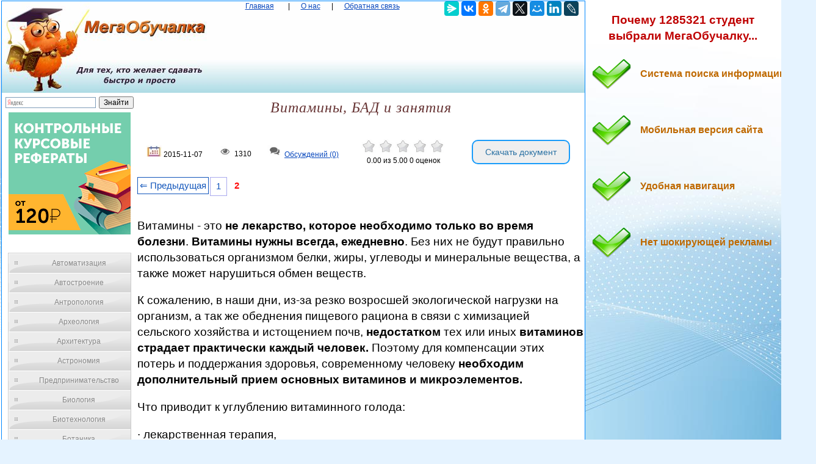

--- FILE ---
content_type: text/html
request_url: https://megaobuchalka.ru/1/13843.html
body_size: 12496
content:

<!DOCTYPE html><html><head>
    <meta charset="utf-8">
    <meta http-equiv="X-UA-Compatible" content="IE=edge">
	<meta name="viewport" content="width=device-width, initial-scale=1.0">
    <link rel="icon" href="/img/iconka.ico" type="image/x-icon"/>
    <link rel="shortcut icon" href="/img/iconka.ico" type="image/x-icon"/>
    <meta name="mobile-web-app-capable" content="yes">
    <meta name="apple-mobile-web-app-capable" content="yes">
    <meta name="apple-mobile-web-app-status-bar-style" content="black">
    <meta name="apple-mobile-web-app-title" content="Мегаобучалка - Витамины, БАД и занятия">
    <meta name="msapplication-TileColor" content="#3372DF">
    <link rel="stylesheet" href="/img/app.css">
	<script type="text/javascript" src="/js/jquery.min.js"></script>
	<meta name="author" content="megaobuchalka" />
	<meta name="data" content="2015-11-07" />
	<meta name="description" content="Без них не будут правильно использоваться организмом белки, жиры, углеводы и минеральные вещества, а также может нарушиться обмен веществ">		<script src='https://www.google.com/recaptcha/api.js'></script>
  <script>

function saveStar(ocenka)
{
var  n = 1, id = 13843, ip = "3.17.70.232";

$.post("/include/savestar.php", { n:n, id:id, ip:ip, ocenka:ocenka },
  function(data){
	if (data == "ok") {
		if(ocenka == 5 && id != 0) { alert("Мы рады, что наш сайт полезен для ВАС! И мы будем признательны, если вы в Яндекс браузере оцените наш сайт на 5*!!! И сохраните страницу в закладках браузера...") }
		window.location.reload()
	} else { alert(data) }
  });
}

function saveComment()
{
	var textarea = document.getElementById('message'); // замените 'myTextarea' на ваш ID textarea

// Устанавливаем значение textarea в пустую строку

var recaptchaResponse = grecaptcha.getResponse();
if (recaptchaResponse.length === 0) {
    alert("Пожалуйста, выполните проверку reCAPTCHA.");
} else {
	var n = 1, id = 13843, message = $("#message").val(), name = $("#name").val(), email = $("#email").val(), ip = "3.17.70.232";

$.post("/include/savecomm.php", { message:message, ip:ip, name:name, email:email, n:n, id:id  },
  function(data){
	if (data == "ok") {
		textarea.value = '';
		alert("Ваше обсуждение добавлено и после модерации, оно появится в данной статье. Благодарим вас за активное обсуждение данной проблематики... ")
		window.location.reload()
	} else { alert(data) }
  });
}


}
        </script>

<script>
var scrollFloat = function () {
    'use strict';

    var app = {};

    app.init = function init (node) {
        if (!node || node.nodeType !== 1) {
            throw new Error(node + ' is not DOM element');
        }
        handleWindowScroll(node);
    };

    function handleWindowScroll (floatElement) {
        window.onscroll = function () {
            if (window.scrollY > floatElement.offsetTop) {
                floatElement.style.position = 'fixed';
                floatElement.style.top = '0';
            } else {
                floatElement.style.position = '';
                floatElement.style.top = '';
            }

        };
    }

    return app;
}();


    </script>

    
	<title>Витамины, БАД и занятия — Мегаобучалка</title>

  <!-- Yandex.RTB -->
<script>window.yaContextCb=window.yaContextCb||[]</script>

<style type='text/css'>

body{margin:1px 1px 1px 2px;padding:0px;background:#e5f3ff url('/img/bg_fon.jpg') no-repeat;background-attachment:fixed;color:#000000;font-family:Verdana,Arial;font-size:9pt;line-height:1.4;text-align:left;}
p{color:#000000;font-family:Verdana,Arial;font-size:14pt;line-height:1.4;text-align:left; }

a{color:#0a49be;outline:none;}

.divtext li{
    color: #663333; /* Красный цвет первой буквы */
    font-size:12pt;
    text-align:left;
   }

div{margin:0px;padding:0px;text-align:center;}
form{margin:0px;padding:0px;}
h1{margin:0px;padding:0px;color:#663333;font-family:'Times New Roman';font-size:18pt;font-style:italic;font-weight:normal;letter-spacing:1px;}
h2{margin:15px 0px 15px 20px;padding:0px;color:#b00000;font-family:Verdana,Arial;font-size:12pt;font-weight:bold;text-indent:15px;}
h3{margin:15px 0px 15px 20px;padding:0px;color:#000000;font-family:Verdana,Arial;font-size:11pt;font-weight:bold;text-indent:15px;}
img {
    max-width: 100%;
    height: auto;      
}


.wrapper{
   width:100%;   
}
 
.table{
   display:table;   
   width:100%;
}
 
.row{
   display:table-row;   
}
 
.col{
    display:table-cell; 
    border:0px solid black;
}
 
.centerdiv{  border: 1px solid #08F; background-color: #FFF;}
.centerdiv2{  background-color: #FFF; margin:2px;}
.headfon{ background: url(/img/fon.jpg) 0 0 repeat-x;  }
.navl{ color:#0a49be; margin:10px; }
.navspan{ margin:5px; }
.down{ font-size:7pt;  color:#0a49be;  }


.pagination { font-size:11pt;}
        
.pagination a {
    text-decoration: none;
	background:#fff;
	border: solid 1px #AAE;
	color: #15B;
	text-align:center;
}

.pagination a, .pagination span {
    display: block;
    float: left;
    padding: 0.3em 0.4em;
    margin-right: 2px;
	margin-bottom: 2px;
	min-width:1em;
	text-align:center;
}

.pagination .current {
    color: #F00;
	font-weight:bold;
}

.pagination .current.prev, .pagination .current.next{
	color:#999;
	border-color:#999;
	border: solid 1px #AAE;
	background:#fff;
}

.pagination .back_link {display: inline-block;  border: 1px solid; padding: 3px; margin-top: 0px; text-decoration: none; left: 250px;}

.pagination a:hover {color:#000; border: solid 1px #FE9A2E; 
text-shadow: 1px 1px 5px #FE9A2E, 0 0 0.1em #FE9A2E; /* Параметры тени */
}
.pagination .next_link {display: inline-block; border: 1px solid; padding: 3px; margin-top: 0px; text-decoration: none; right: 100px;}

.pagination .back_linkmob {display: inline-block; border: 1px solid; padding: 3px; margin-top: 0px; text-decoration: none; left: 5px;}

.pagination a:hover {color:#000; border: solid 1px #FE9A2E; 
text-shadow: 1px 1px 5px #FE9A2E, 0 0 0.1em #FE9A2E; /* Параметры тени */
}
.pagination .next_linkmob {display: inline-block; border: 1px solid; padding: 3px; margin-top: 0px; text-decoration: none; right: 5px;}


pre{overflow:auto;}


.tgen{ color:#999; font-size:6.5pt; }
.divleft{
   width:20%;   
}
 
.divright{
   width:80%;   
}

	
#menu4 {
	width: 200px;
	border: 1px solid #ccc;
	margin: 10px;
	}
	
#menu4 li a {
  	height: 32px;
  	voice-family: "\"}\""; 
  	voice-family: inherit;
  	height: 24px;
	text-decoration: none;
	}	
	
#menu4 li a:link, #menu4 li a:visited {
	color: #888;
	display: block;
	background: url(/images/menu3.gif);
	padding: 8px 0 0 30px;
	}
	
#menu4 li a:hover, #menu4 li a:active {
	color: #283A50;
	background: url(/images/menu3.gif) 0 -32px;
	padding: 8px 0 0 30px;
	}
	
	ul {
	list-style: none;
	margin: 0;
	padding: 0;
	}
	
a.buttonDown {
  display: inline-block;
  width: 15em;
  font-size: 80%;
  color: rgba(255,255,255,.9);
  text-shadow: #2e7ebd 0 1px 2px;
  text-decoration: none;
  text-align: center;
  line-height: 1.1;
  white-space: pre-line;
  padding: .7em 0;
  border: 1px solid;
  border-color: #60a3d8 #2970a9 #2970a9 #60a3d8;
  border-radius: 6px;
  outline: none;
  background: #60a3d8 linear-gradient(#89bbe2, #60a3d8 50%, #378bce);
  box-shadow: inset rgba(255,255,255,.5) 1px 1px;
}
a.buttonDown:first-line{
  font-size: 170%;
  font-weight: 700;
}
a.buttonDown:hover {
  color: rgb(255,255,255);
  background-image: linear-gradient(#9dc7e7, #74afdd 50%, #378bce);
}
a.buttonDown:active {
  color: rgb(255,255,255);
  border-color: #2970a9;
  background-image: linear-gradient(#5796c8, #6aa2ce);
  box-shadow: none;
}

.arrow_box {
	position: relative;
	background: #AFEEEE;
	border: 4px solid #4682B4;
}
.arrow_box:after, .arrow_box:before {
	left: 100%;
	top: 50%;
	border: solid transparent;
	content: " ";
	height: 0;
	width: 0;
	position: absolute;
	pointer-events: none;
}

.arrow_box:after {
	border-color: rgba(0, 139, 186, 0);
	border-left-color: #AFEEEE;
	border-width: 30px;
	margin-top: -30px;
}
.arrow_box:before {
	border-color: rgba(194, 225, 245, 0);
	border-left-color: #4682B4;
	border-width: 36px;
	margin-top: -36px;
}
.arrow_box p{ font-size:9pt;color:#7a6700;}
.arrow_box a{ font-size:9pt; color:#bf6900; font-weight:bold; }
.arrow_box strong{color:#ee0000; font-weight:bold; }

.addsait{ ; }
.addsait p{ 

	margin:10px;padding: 20px 0px 40px 80px;width: 90%;
	background: url(/img/strelka.png) no-repeat 1px 1px;
	font-weight:bold;
	color:#bf6900;
	font-size:12pt; 
}
.addsaithead p{
	font-weight:bold;
	color:#bf0000;
	font-size:14pt; 
	text-align:center;
}


#scrollup {
position: fixed; /* фиксированная позиция */
padding: 15px 10px 10px; /* отступы */
background: #aaa;
border-radius: 5px; /* скругление углов */
-webkit-border-radius: 5px;
-moz-border-radius: 5px;
right: 10px; /* отступ слева */
bottom: 10px; /* отступ снизу */
display: none; /* спрятать блок */
cursor: pointer;
}

.link1{
border: 1px solid #7188FF;
 background: #fefcea; /
    background: linear-gradient(to top, #FFF, #BFD4FF);
width:98%;
color: #900000; 
font-size:11pt; 
}

.link2{border: 1px solid #7188FF; width: 98%;}
.link2 p{margin-left:10px;}
.link2 a {
    color: #0a49be;;
    font-size:10pt;
    font-weight:bold;
	margin:10px;
   }

.link2 a:hover { text-decoration: none; color: #000060;  }

#yandex_rtb_R-A-209097-2
{
    background-color: #FFF;
    padding: 8px 20px;
    color: #fff;
}

#goTop{
    background:red;
    padding:5px;
    position:fixed;
    top:-100px;
    right:10px;
}

.votingHolder:hover {
        ;
}

#votingHolder1:hover {
        filter: brightness(0.7); /* Уменьшаем яркость до 70% */
}
#votingHolder2:hover {
        filter: brightness(0.7); /* Уменьшаем яркость до 70% */
}
#votingHolder3:hover {
        filter: brightness(0.7); /* Уменьшаем яркость до 70% */
}
#votingHolder4:hover {
        filter: brightness(0.7); /* Уменьшаем яркость до 70% */
}
#votingHolder5:hover {
        filter: brightness(0.7); /* Уменьшаем яркость до 70% */
}

.downdoc{display: inline-block;cursor: pointer; font-size:14px;text-decoration:none;padding:10px 20px; color:#2a71a3;background:#ffff0;border-radius:10px;border:2px solid #199cfa;}
.downdoc:hover{background:#87c7f5;color:#ffffff;border:2px solid #199cfa;transition: all 0.2s ease;}


.postcard {
   max-width: 100%;
   margin: 10px auto 0;
   padding: 10px;
   background: #F0F0F0;
   border: 10px solid transparent;
   color: #333;
}
.form-row {
   margin-bottom: 15px;
    font-size: 16px;
}
.form-row input[type="text"], .form-row input[type="email"], .form-row textarea {
   width: 100%;
   padding: 0 10px;
   line-height: 35px;
   border-width: 0;
   outline: none;
   background-size: 8px 35px;
}
.form-row textarea {
   background-attachment: local;
   background-repeat: repeat;
   resize: none;
}
.form-row input[type="submit"] {
   padding: 10px 20px;
   margin-top: 10px;
   border-width: 0;
   cursor: pointer;
   outline: none;
   font-size: 16px;
}

.g-recaptcha{ text-align: center; }

.saveComment {
    background-color: #4682B4; /* Цвет фона кнопки */
    color: white; /* Цвет текста */
    padding: 10px 20px; /* Отступы внутри кнопки */
    font-size: 16px; /* Размер шрифта */
    border: none; /* Убираем границу кнопки */
    cursor: pointer; /* Изменяем курсор при наведении на кнопку */
    border-radius: 5px; /* Закругляем углы кнопки */
    text-align: center; /* Выравниваем текст по центру кнопки */
    text-decoration: none; /* Убираем стандартное подчёркивание */
}

/* При наведении на кнопку */
.saveComment:hover {
    background-color: #5692C4; /* Изменяем цвет фона при наведении */
}
			

</style>


<script async type="text/javascript" src="//s.luxcdn.com/t/225920/360_light.js"></script>
</head>

<body>

	
	<script class='__lxGc__' type='text/javascript'>
((__lxGc__=window.__lxGc__||{'s':{},'b':0})['s']['_225920']=__lxGc__['s']['_225920']||{'b':{}})['b']['_696337']={'i':__lxGc__.b++};
</script>
	
<script class='__lxGc__' type='text/javascript'>
((__lxGc__=window.__lxGc__||{'s':{},'b':0})['s']['_225920']=__lxGc__['s']['_225920']||{'b':{}})['b']['_699951']={'i':__lxGc__.b++};
</script>

	
<table width="100%" border="0" align="center" cellpadding="0" cellspacing="0">
<tr>
<td  valign="top" ><div class="centerdiv">

<table width="100%" border="0"  cellpadding="0" cellspacing="0">
<tr>
<td width="340px"  valign="top" ><a href="/"><img src="/img/megaobuchalka.jpg" align="top" alt="Мегаобучалка"></a></td>
<td valign="top"  class="headfon"><a href="/" class="navl">Главная</a> <span class="navspan"> <span class="navspan">|</span> <a href="/onas.php" class="navl">О нас</a> <span class="navspan">|</span> <a href="/call.php" class="navl">Обратная связь</a>
</td>
<td width="240px" class="headfon" valign="top" >
<script src="https://yastatic.net/share2/share.js"></script>
<div class="ya-share2" data-curtain data-services="messenger,vkontakte,odnoklassniki,telegram,twitter,moimir,linkedin,lj"></div>

</td>
</tr>
</tbody>
</table>

<div class="wrapper">
    <div class="table">
        <div class="row">
            <div class="col divleft">



<div class="ya-site-form ya-site-form_inited_no" onclick="return {'action':'https://yandex.ru/search/site/','arrow':false,'bg':'transparent','fontsize':12,'fg':'#000000','language':'uk','logo':'rb','publicname':'Yandex Site Search #2329366','suggest':true,'target':'_self','tld':'ua','type':2,'usebigdictionary':true,'searchid':2329366,'input_fg':'#000000','input_bg':'#ffffff','input_fontStyle':'normal','input_fontWeight':'normal','input_placeholder':null,'input_placeholderColor':'#000000','input_borderColor':'#7f9db9'}"><form action="https://yandex.ru/search/site/" method="get" target="_self" accept-charset="utf-8"><input type="hidden" name="searchid" value="2329366"/><input type="hidden" name="l10n" value="uk"/><input type="hidden" name="reqenc" value=""/><input type="search" name="text" value=""/><input type="submit" value="Поиск"/></form></div><style type="text/css">.ya-page_js_yes .ya-site-form_inited_no { display: none; }</style><script type="text/javascript">(function(w,d,c){var s=d.createElement('script'),h=d.getElementsByTagName('script')[0],e=d.documentElement;if((' '+e.className+' ').indexOf(' ya-page_js_yes ')===-1){e.className+=' ya-page_js_yes';}s.type='text/javascript';s.async=true;s.charset='utf-8';s.src=(d.location.protocol==='https:'?'https:':'http:')+'//site.yandex.net/v2.0/js/all.js';h.parentNode.insertBefore(s,h);(w[c]||(w[c]=[])).push(function(){Ya.Site.Form.init()})})(window,document,'yandex_site_callbacks');</script>



	<center>
		<center><a href="/gos.php?id=10" rel="nofollow" target="_blank"><img src="/myimg/ed1.png"></a></center>
	</center><br>


									<div id="menu4">
							<ul>
<li><a href="/1/" title="Автоматизация">Автоматизация</a></li><li><a href="/2/" title="Автостроение">Автостроение</a></li><li><a href="/3/" title="Антропология">Антропология</a></li><li><a href="/4/" title="Археология">Археология</a></li><li><a href="/5/" title="Архитектура">Архитектура</a></li><li><a href="/6/" title="Астрономия">Астрономия</a></li><li><a href="/7/" title="Предпринимательство">Предпринимательство</a></li><li><a href="/8/" title="Биология">Биология</a></li><li><a href="/9/" title="Биотехнология">Биотехнология</a></li><li><a href="/10/" title="Ботаника">Ботаника</a></li><li><a href="/11/" title="Бухгалтерский учет">Бухгалтерский учет</a></li><li><a href="/12/" title="Генетика">Генетика</a></li><li><a href="/13/" title="География">География</a></li><li><a href="/14/" title="Геология">Геология</a></li><li><a href="/15/" title="Государство">Государство</a></li><li><a href="/16/" title="Демография">Демография</a></li><li><a href="/17/" title="Деревообработка">Деревообработка</a></li><li><a href="/18/" title="Журналистика и СМИ">Журналистика и СМИ</a></li><li><a href="/19/" title="Зоология">Зоология</a></li><li><a href="/20/" title="Изобретательство">Изобретательство</a></li><li><a href="/21/" title="Иностранные языки">Иностранные языки</a></li><li><a href="/22/" title="Информатика">Информатика</a></li><li><a href="/23/" title="Информационные системы">Информационные системы</a></li><li><a href="/24/" title="Искусство">Искусство</a></li><li><a href="/25/" title="История">История</a></li><li><a href="/26/" title="Кинематография">Кинематография</a></li><li><a href="/27/" title="Кораблестроение">Кораблестроение</a></li><li><a href="/28/" title="Кулинария">Кулинария</a></li><li><a href="/29/" title="Культура">Культура</a></li><li><a href="/30/" title="Лексикология">Лексикология</a></li><li><a href="/31/" title="Литература">Литература</a></li><li><a href="/32/" title="Логика">Логика</a></li><li><a href="/33/" title="Маркетинг">Маркетинг</a></li><li><a href="/34/" title="Математика">Математика</a></li><li><a href="/35/" title="Математический анализ">Математический анализ</a></li><li><a href="/36/" title="Материаловедение">Материаловедение</a></li><li><a href="/37/" title="Машиностроение">Машиностроение</a></li><li><a href="/38/" title="Медицина">Медицина</a></li><li><a href="/39/" title="Менеджмент">Менеджмент</a></li><li><a href="/40/" title="Металлургия">Металлургия</a></li><li><a href="/41/" title="Метрология">Метрология</a></li><li><a href="/42/" title="Механика">Механика</a></li><li><a href="/43/" title="ОБЖ">ОБЖ</a></li><li><a href="/44/" title="Охрана Труда">Охрана Труда</a></li><li><a href="/45/" title="Педагогика">Педагогика</a></li><li><a href="/46/" title="Политология">Политология</a></li><li><a href="/47/" title="Правоотношение">Правоотношение</a></li><li><a href="/48/" title="Программирование">Программирование</a></li><li><a href="/49/" title="Производство">Производство</a></li><li><a href="/50/" title="Промышленность">Промышленность</a></li><li><a href="/51/" title="Психология">Психология</a></li><li><a href="/52/" title="Радио">Радио</a></li><li><a href="/53/" title="Разное">Разное</a></li><li><a href="/54/" title="Социология">Социология</a></li><li><a href="/55/" title="Спорт">Спорт</a></li><li><a href="/56/" title="Статистика">Статистика</a></li><li><a href="/57/" title="Строительство">Строительство</a></li><li><a href="/58/" title="Теология">Теология</a></li><li><a href="/59/" title="Технологии">Технологии</a></li><li><a href="/60/" title="Туризм">Туризм</a></li><li><a href="/61/" title="Усадьба">Усадьба</a></li><li><a href="/62/" title="Физика">Физика</a></li><li><a href="/63/" title="Физиология">Физиология</a></li><li><a href="/64/" title="Философия">Философия</a></li><li><a href="/65/" title="Финансы">Финансы</a></li><li><a href="/66/" title="Химия">Химия</a></li><li><a href="/67/" title="Черчение">Черчение</a></li><li><a href="/68/" title="Экология">Экология</a></li><li><a href="/69/" title="Экономика">Экономика</a></li><li><a href="/70/" title="Электротехника">Электротехника</a></li>

<script class='__lxGc__' type='text/javascript'>
((__lxGc__=window.__lxGc__||{'s':{},'b':0})['s']['_225920']=__lxGc__['s']['_225920']||{'b':{}})['b']['_696338']={'i':__lxGc__.b++};
</script>


				</ul></div>
	
	<center><center><a href="/gos.php?id=10" rel="nofollow" target="_blank"><img src="/myimg/ed2.png"></a></center></center><br>
	
			</div><div class="col divright">
					

			<h1>Витамины, БАД и занятия</h1>
			<br><br>
<table style="width: 100%;" >
<tbody>
<tr>
<td><img src="/img/date.jpg" alt="" width="25"/> 2015-11-07</td>
<td><img src="/img/view.jpg" alt="" width="25"/> 1310</td>
<td><img src="/img/coment.jpg" alt="" width="25"/> <a href="#comment"> Обсуждений (0)</a></td>
<td>

            
                        <div class="votingHolder">
													<a id="votingHolder1" href="#"  onClick="saveStar(1)" ><img src="/img/star0.jpg" width="25" height="22" title="Вы оцениваете статью в 1"></a>
							<a id="votingHolder2" href="#"  onClick="saveStar(2)"  ><img src="/img/star0.jpg" width="25" height="22" title="Вы оцениваете статью в 2"></a>
							<a id="votingHolder3" href="#"  onClick="saveStar(3)"  ><img src="/img/star0.jpg" width="25" height="22" title="Вы оцениваете статью в 3"></a>
							<a id="votingHolder4" href="#"  onClick="saveStar(4)"  ><img src="/img/star0.jpg" width="25" height="22" title="Вы оцениваете статью в 4"></a>
							<a id="votingHolder5" href="#"  onClick="saveStar(5)"  ><img src="/img/star0.jpg" width="25" height="22" title="Вы оцениваете статью в 5"></a>
						                        </div>

				<div class="rateNumbers">
				<div itemscope itemtype="https://schema.org/Article">
					<div itemprop="aggregateRating" itemscope itemtype="https://schema.org/AggregateRating">
						<span itemprop="name" style="display: none;">Витамины, БАД и занятия</span>
						<span itemprop="ratingValue" class="rating">0.00</span> из
						<span itemprop="bestRating">5.00</span>
						<span itemprop="reviewCount" class="ratingcount">0 </span>
						<span class="ratingcount"> оценок</span>
						
					</div>
					 <meta itemprop="itemReviewed" content="Витамины, БАД и занятия">
				</div>
			</div>

			
		
</td>

<td> 
<form action="/download.php" method="post">
    <input type="hidden" name="ssilka1" value="1">
	 <input type="hidden" name="ssilka2" value="8799">
	<input type="hidden" name="ssilkaSait" value="https://megaobuchalka.ru/1/13843.html">
    <button type="submit" class="downdoc">Скачать документ</button>
</form>
</td>
</tr>
</tbody>
</table>
<br>

<div class="pagination" ><a href="/1/13842.html" class="back_link" > &lArr; Предыдущая</a><a href="/1/13842.html">1</a><span class="current">2</span></div><br><br><br>
<script class='__lxGc__' type='text/javascript'>
((__lxGc__=window.__lxGc__||{'s':{},'b':0})['s']['_225920']=__lxGc__['s']['_225920']||{'b':{}})['b']['_698153']={'i':__lxGc__.b++};
</script>


			<div class="divtext"><p>Витамины - это <b>не лекарство, которое необходимо только во время болезни</b>. <b>Витамины нужны всегда, ежедневно</b>. Без них не будут правильно использоваться организмом белки, жиры, углеводы и минеральные вещества, а также может нарушиться обмен веществ.</p>
  <p>К сожалению, в наши дни, из-за резко возросшей экологической нагрузки на организм, а так же обеднения пищевого рациона в связи с химизацией сельского хозяйства и истощением почв, <b>недостатком</b> тех или иных <b>витаминов страдает практически каждый человек.</b> Поэтому для компенсации этих потерь и поддержания здоровья, современному человеку <b>необходим дополнительный прием основных витаминов и микроэлементов.</b></p>
  <p>Что приводит к углублению витаминного голода:</p>
  <p>·  лекарственная терапия,</p>
  <p>·  антибиотики,</p>
  <p>·  различные ограничения,</p>
  <p>·  диеты,</p>
  <p>·  хирургические вмешательства,</p>
  <p>·  стресс</p>
  <p><b>Зачем пить БАД</b>??!! – все есть в продуктах! – Вы тоже так думаете?</p>
  <p>Чтобы сохранить товарный вид, фермеры <b>собирают овощи и фрукты недозрелыми</b>, считая, что они дозреют на пути следования до прилавка. В таких продуктах очень мало витаминов и других ценных веществ, по сравнению с только что сорванными.</p>
  <p>А откуда в овощах и фруктах взяться витаминам, если <b>почвы катастрофически истощаются</b>. Фермер не будет подкармливать почвы минеральными солями - ему это экономически невыгодно. Практически все выращиваемые культуры страдают недостатком макро и микроэлементов. Их нет в почве – их не может быть и в растениях, выращенных на этих почвах.</p>
  <p><b>Правильно подобранные БАД помогут восполнить дефицит витаминов, макро и микроэлементов</b> - позволят нам сохранить здоровье и жить без лекарств.</p>
  <p>Наша беда в том, что в России врачей не учат, как применять БАД в комплексном лечении.</p>
					<p><strong>Омега-3 комплекс</strong></p>
					<p><b><img src="https://konspekta.net/megaobuchalkaru/imgbaza/baza1/826731675.files/image002.jpg" /></b></p>
  <p>Эта удобная в применении биологически активная добавка к пище <b>на основе рыбьего жира снабжает организм полиненасыщенными жирными кислотами Омега-3, витамином Е.</b></p>
  <p>·  Источник энергии, который не способствует увеличение жировой массы</p>
  <p>·  Усиливает производство гормонов в организме, в том числе и тестостерона</p>
  <p>·  Увеличивает выносливость и общий тонус</p>
  <p>·  Увеличивает скорость обмена веществ</p>
  <p>·  Делает кожу бархатистой и мягкой</p>
  <p>·  Улучшает функции мозга</p>
  <p>·  Снижает артериальное давление и уменьшает риск кардио заболеваний, а также образования тромбов и инсультов</p>
  <p>·  Снижает боль и воспалительные процессы, что увеличивает восстановление после тренировки</p>
  <p>·  Положительно влияет на здоровье связок и суставов</p>
  <p>&nbsp;</p>
					<p><strong>Смесь пищевых волокон с инулином</strong></p>
					<p><b><img src="https://konspekta.net/megaobuchalkaru/imgbaza/baza1/826731675.files/image004.jpg" /></b></p>
  <p>Пищевые волокна поступают в организм только с фруктами, овощами и зерновыми культурами.</p>
  <p>Уникальное <b>сочетание двух натуральных источников растворимых пищевых волокон</b> (гуаровая камедь и мальтодекстрин) вместе <b>с экстрактом корней цикория</b>, являющимся натуральным источником инулина, дает возможность ежедневно получать необходимое количество пищевых волокон и инулина удобным способом.</p>
  <p>• Стимулируют моторику желудочно-кишечного тракта, предупреждают развитие запоров.</p>
  <p>• Являются субстратом для кишечной микрофлоры, стимулируют ее активность и нормализуют биоценоз кишечника.</p>
  <p>• Являются прекрасным сорбентом, связывают и выводят токсичные вещества.</p>
  <p>• Способствуют снижению уровня холестерина и нормализации уровня глюкозы в крови.</p>
  <p>• Задерживают опорожнение желудка, способствуя увеличению насыщения и снижению активности пищеварительных ферментов.</p>
  <p>• <b>Способствуют контролю веса</b>.</p>
					<p><strong>КЛК 500</strong></p>
					<p><b><img src="https://konspekta.net/megaobuchalkaru/imgbaza/baza1/826731675.files/image006.jpg" /></b></p>
  <p><b>К</b>онъюгированная <b>Л</b>инолевая <b>К</b>ислота представляет собой две связанные молекулы линолиевой кислоты, относящейся к полиненасыщенным жирным кислотам омега-6. Относится к незаменимым факторам питания.</p>
  <p>·  Увеличивает скорость обмена веществ.</p>
  <p>Это, безусловно, плюс для любого спортсмена, который стремиться снизить вес и улучшить композицию тела.</p>
  <p>·  Усиливает рост мышц.</p>
  <p>Мышцы сжигают жир, также способствуя ускоренному метаболизму. Это благоприятно для снижения и оптимизации веса.</p>
  <p>·  Снижает уровни холестерина и триглицеридов.</p>
  <p>Так как сегодня у многих людей отмечаются повышенные уровни холестерина и триглицеридов, даже при проведении лечения, данное свойство может играть важную роль для людей с высокими уровнями холестерина.</p>
  <p>·  Снижает инсулинорезистентность.</p>
  <p>Доказано, что снижение резистентности к инсулину способствует профилактике диабета взрослого возраста и упрощает контроль веса.</p>
  <p>·  Сокращает риск пищевых аллергических реакций.</p>
  <p>Поскольку пищевая аллергия может быть причиной, затрудняющей снижение веса, КЛК может помочь.</p>
  <p>·  Укрепляет иммунную систему</p>
  <p>Ввиду огромного количества бактерий и слабости иммунной системы у современных людей, стимулирование правильной работы иммунной системы может быть преимуществом для всех.</p>
  <p><b>КЛК 500:</b></p>
  <p>·  оптимизирует соотношение нежировых/жировых тканей в организме,</p>
  <p>·  сокращает жироотложение, особенно в области живота,</p>
  <p>·  усиливают рост мышц,</p>
  <p>·  позволяет получить более стройное, мускулистое тело,</p>
  <p>·  не уменьшает размеры жировых клеток, а препятствует их увеличению.</p>
    <p>&nbsp;</p></div><br><br>
<table style="width: 100%;" >
<tbody>
<tr>
<td><img src="/img/date.jpg" alt="" width="25"/> 2015-11-07</td>
<td><img src="/img/view.jpg" alt="" width="25"/> 1310</td>
<td><img src="/img/coment.jpg" alt="" width="25"/> <a href="#comment"> Обсуждений (0)</a></td>
<td>

            
                        <div class="votingHolder">
													<a id="votingHolder1" href="#"  onClick="saveStar(1)" ><img src="/img/star0.jpg" width="25" height="22" title="Вы оцениваете статью в 1"></a>
							<a id="votingHolder2" href="#"  onClick="saveStar(2)"  ><img src="/img/star0.jpg" width="25" height="22" title="Вы оцениваете статью в 2"></a>
							<a id="votingHolder3" href="#"  onClick="saveStar(3)"  ><img src="/img/star0.jpg" width="25" height="22" title="Вы оцениваете статью в 3"></a>
							<a id="votingHolder4" href="#"  onClick="saveStar(4)"  ><img src="/img/star0.jpg" width="25" height="22" title="Вы оцениваете статью в 4"></a>
							<a id="votingHolder5" href="#"  onClick="saveStar(5)"  ><img src="/img/star0.jpg" width="25" height="22" title="Вы оцениваете статью в 5"></a>
						                        </div>

				<div class="rateNumbers">
				<div itemscope itemtype="https://schema.org/Article">
					<div itemprop="aggregateRating" itemscope itemtype="https://schema.org/AggregateRating">
						<span itemprop="name" style="display: none;">Витамины, БАД и занятия</span>
						<span itemprop="ratingValue" class="rating">0.00</span> из
						<span itemprop="bestRating">5.00</span>
						<span itemprop="reviewCount" class="ratingcount">0 </span>
						<span class="ratingcount"> оценок</span>
						
					</div>
					 <meta itemprop="itemReviewed" content="Витамины, БАД и занятия">
				</div>
			</div>

			
		
</td>

<td> 
<form action="/download.php" method="post">
    <input type="hidden" name="ssilka1" value="1">
	 <input type="hidden" name="ssilka2" value="8799">
	<input type="hidden" name="ssilkaSait" value="https://megaobuchalka.ru/1/13843.html">
    <button type="submit" class="downdoc">Скачать документ</button>
</form>
</td>
</tr>
</tbody>
</table>
<br>

<center>
<script src="https://yastatic.net/share2/share.js"></script>
<div class="ya-share2" data-curtain data-services="messenger,vkontakte,odnoklassniki,telegram,twitter,moimir,linkedin,lj"></div>
</center>
<br><br>

<script class='__lxGc__' type='text/javascript'>
((__lxGc__=window.__lxGc__||{'s':{},'b':0})['s']['_225920']=__lxGc__['s']['_225920']||{'b':{}})['b']['_698152']={'i':__lxGc__.b++};
</script>

<br><div class="pagination" ><a href="/1/13842.html" class="back_link" > &lArr; Предыдущая</a><a href="/1/13842.html">1</a><span class="current">2</span></div><br><br><br><br>
<hr>
<table style="width: 100%;" >
<tbody>
<tr>
<td><h2><a name="comment">Обсуждение в статье: Витамины, БАД и занятия</a></h2></td></tr>

<tr><td>
<p>Обсуждений еще не было, будьте первым... ↓↓↓</p>			
</td></tr>

<tr><td>


<form method="post" action="somepage" class="postcard">
<div class="form-row">
<label for="name">Имя *</label><input type="text" id="name" required>
</div>
<div class="form-row">
<label for="email">Email (необязательно)</label><input type="email" id="email" >
</div>
<div class="form-row">
<label for="message">Комментарий *</label><textarea rows="5" id="message" required></textarea>
</div>
<div class="form-row">
<div class="g-recaptcha" data-sitekey="6LcqQXIUAAAAAG-DGlsPfDyDoIjCm4qIONt8CWig"></div>
</div>
<div class="form-row">
<span class="saveComment" onClick="saveComment()">Отправить сообщение</span>
</div>
</form>


</td></tr>
</tbody>
</table>
<br>


<!-- Yandex Native Ads C-A-2158807-9 -->
<div id="yandex_rtb_C-A-2158807-9"></div>
<script>window.yaContextCb.push(()=>{
  Ya.Context.AdvManager.renderWidget({
    renderTo: 'yandex_rtb_C-A-2158807-9',
    blockId: 'C-A-2158807-9'
  })
})</script>

<div class="ya-site-form ya-site-form_inited_no" onclick="return {'action':'https://yandex.ru/search/site/','arrow':false,'bg':'transparent','fontsize':12,'fg':'#000000','language':'uk','logo':'rb','publicname':'Yandex Site Search #2329366','suggest':true,'target':'_self','tld':'ua','type':2,'usebigdictionary':true,'searchid':2329366,'input_fg':'#000000','input_bg':'#ffffff','input_fontStyle':'normal','input_fontWeight':'normal','input_placeholder':null,'input_placeholderColor':'#000000','input_borderColor':'#7f9db9'}"><form action="https://yandex.ru/search/site/" method="get" target="_self" accept-charset="utf-8"><input type="hidden" name="searchid" value="2329366"/><input type="hidden" name="l10n" value="uk"/><input type="hidden" name="reqenc" value=""/><input type="search" name="text" value=""/><input type="submit" value="Поиск"/></form></div><style type="text/css">.ya-page_js_yes .ya-site-form_inited_no { display: none; }</style><script type="text/javascript">(function(w,d,c){var s=d.createElement('script'),h=d.getElementsByTagName('script')[0],e=d.documentElement;if((' '+e.className+' ').indexOf(' ya-page_js_yes ')===-1){e.className+=' ya-page_js_yes';}s.type='text/javascript';s.async=true;s.charset='utf-8';s.src=(d.location.protocol==='https:'?'https:':'http:')+'//site.yandex.net/v2.0/js/all.js';h.parentNode.insertBefore(s,h);(w[c]||(w[c]=[])).push(function(){Ya.Site.Form.init()})})(window,document,'yandex_site_callbacks');</script>


<center><div class='link1'>Популярное:</div><div class='link2'><div style='width:25%; display: inline-table;'><a href="/6/50405.html">Как распознать напряжение</a>: Говоря о мышечном напряжении, мы в первую очередь имеем в виду мускулы, прикрепленные к костям ...</div><div style='width:25%; display: inline-table;'><a href="/2/23274.html">Организация как механизм и форма жизни коллектива</a>: Организация не сможет достичь поставленных целей без соответствующей внутренней...</div><div style='width:25%; display: inline-table;'><a href="/1/15355.html">Почему молоко имеет высокую усвояемость?</a></div><div style='width:25%; display: inline-table;'><a href="/5/51128.html">Почему человек чувствует себя несчастным?</a>: Для начала определим, что такое несчастье. Несчастьем мы будем считать психологическое состояние...</div></div></center><br>
		<br><center><a href="/gos.php?id=10" rel="nofollow" target="_blank"><img src="/myimg/h1.png"></a></center><br>


			</div>
        </div>
    </div>   
</div>



</div>


<div class="down">©2015-2024 megaobuchalka.ru Все материалы представленные на сайте исключительно с целью ознакомления читателями и не преследуют коммерческих целей или нарушение авторских прав. (1310)</div>


</td>
<td width="320" valign="top"> <div class="addsaithead"><p>Почему 1285321 студент выбрали МегаОбучалку... </p></div>
<div class="addsait">
<p>Система поиска информации</p>
<p>Мобильная версия сайта</p>
<p>Удобная навигация</p>
<p>Нет шокирующей рекламы</p>
</div>
<br>

<script class='__lxGc__' type='text/javascript'>
((__lxGc__=window.__lxGc__||{'s':{},'b':0})['s']['_225920']=__lxGc__['s']['_225920']||{'b':{}})['b']['_696584']={'i':__lxGc__.b++};
</script>
 </td>
</tr>
</table>
<br><span class="tgen">(0.009 сек.)<span>
<!--LiveInternet counter--><script type="text/javascript"><!--
new Image().src = "//counter.yadro.ru/hit?r"+
escape(document.referrer)+((typeof(screen)=="undefined")?"":
";s"+screen.width+"*"+screen.height+"*"+(screen.colorDepth?
screen.colorDepth:screen.pixelDepth))+";u"+escape(document.URL)+
";"+Math.random();//--></script><!--/LiveInternet-->

<!-- Yandex.Metrika counter -->
<script type="text/javascript" >
   (function(m,e,t,r,i,k,a){m[i]=m[i]||function(){(m[i].a=m[i].a||[]).push(arguments)};
   m[i].l=1*new Date();
   for (var j = 0; j < document.scripts.length; j++) {if (document.scripts[j].src === r) { return; }}
   k=e.createElement(t),a=e.getElementsByTagName(t)[0],k.async=1,k.src=r,a.parentNode.insertBefore(k,a)})
   (window, document, "script", "https://mc.yandex.ru/metrika/tag.js", "ym");

   ym(90961508, "init", {
        clickmap:true,
        trackLinks:true,
        accurateTrackBounce:true
   });
</script>
<noscript><div><img src="https://mc.yandex.ru/watch/90961508" style="position:absolute; left:-9999px;" alt="" /></div></noscript>
<!-- /Yandex.Metrika counter -->

			<script src="https://yandex.ru/ads/system/context.js" async></script>

<script defer src="https://eduforms.org/partnersforms/widget/?component=copyPaste&subComponent=2&ref=96efe5b94400ecf1"></script>

</body>
</html>

--- FILE ---
content_type: text/html; charset=utf-8
request_url: https://www.google.com/recaptcha/api2/anchor?ar=1&k=6LcqQXIUAAAAAG-DGlsPfDyDoIjCm4qIONt8CWig&co=aHR0cHM6Ly9tZWdhb2J1Y2hhbGthLnJ1OjQ0Mw..&hl=en&v=PoyoqOPhxBO7pBk68S4YbpHZ&size=normal&anchor-ms=20000&execute-ms=30000&cb=9aextfk4rwwz
body_size: 49428
content:
<!DOCTYPE HTML><html dir="ltr" lang="en"><head><meta http-equiv="Content-Type" content="text/html; charset=UTF-8">
<meta http-equiv="X-UA-Compatible" content="IE=edge">
<title>reCAPTCHA</title>
<style type="text/css">
/* cyrillic-ext */
@font-face {
  font-family: 'Roboto';
  font-style: normal;
  font-weight: 400;
  font-stretch: 100%;
  src: url(//fonts.gstatic.com/s/roboto/v48/KFO7CnqEu92Fr1ME7kSn66aGLdTylUAMa3GUBHMdazTgWw.woff2) format('woff2');
  unicode-range: U+0460-052F, U+1C80-1C8A, U+20B4, U+2DE0-2DFF, U+A640-A69F, U+FE2E-FE2F;
}
/* cyrillic */
@font-face {
  font-family: 'Roboto';
  font-style: normal;
  font-weight: 400;
  font-stretch: 100%;
  src: url(//fonts.gstatic.com/s/roboto/v48/KFO7CnqEu92Fr1ME7kSn66aGLdTylUAMa3iUBHMdazTgWw.woff2) format('woff2');
  unicode-range: U+0301, U+0400-045F, U+0490-0491, U+04B0-04B1, U+2116;
}
/* greek-ext */
@font-face {
  font-family: 'Roboto';
  font-style: normal;
  font-weight: 400;
  font-stretch: 100%;
  src: url(//fonts.gstatic.com/s/roboto/v48/KFO7CnqEu92Fr1ME7kSn66aGLdTylUAMa3CUBHMdazTgWw.woff2) format('woff2');
  unicode-range: U+1F00-1FFF;
}
/* greek */
@font-face {
  font-family: 'Roboto';
  font-style: normal;
  font-weight: 400;
  font-stretch: 100%;
  src: url(//fonts.gstatic.com/s/roboto/v48/KFO7CnqEu92Fr1ME7kSn66aGLdTylUAMa3-UBHMdazTgWw.woff2) format('woff2');
  unicode-range: U+0370-0377, U+037A-037F, U+0384-038A, U+038C, U+038E-03A1, U+03A3-03FF;
}
/* math */
@font-face {
  font-family: 'Roboto';
  font-style: normal;
  font-weight: 400;
  font-stretch: 100%;
  src: url(//fonts.gstatic.com/s/roboto/v48/KFO7CnqEu92Fr1ME7kSn66aGLdTylUAMawCUBHMdazTgWw.woff2) format('woff2');
  unicode-range: U+0302-0303, U+0305, U+0307-0308, U+0310, U+0312, U+0315, U+031A, U+0326-0327, U+032C, U+032F-0330, U+0332-0333, U+0338, U+033A, U+0346, U+034D, U+0391-03A1, U+03A3-03A9, U+03B1-03C9, U+03D1, U+03D5-03D6, U+03F0-03F1, U+03F4-03F5, U+2016-2017, U+2034-2038, U+203C, U+2040, U+2043, U+2047, U+2050, U+2057, U+205F, U+2070-2071, U+2074-208E, U+2090-209C, U+20D0-20DC, U+20E1, U+20E5-20EF, U+2100-2112, U+2114-2115, U+2117-2121, U+2123-214F, U+2190, U+2192, U+2194-21AE, U+21B0-21E5, U+21F1-21F2, U+21F4-2211, U+2213-2214, U+2216-22FF, U+2308-230B, U+2310, U+2319, U+231C-2321, U+2336-237A, U+237C, U+2395, U+239B-23B7, U+23D0, U+23DC-23E1, U+2474-2475, U+25AF, U+25B3, U+25B7, U+25BD, U+25C1, U+25CA, U+25CC, U+25FB, U+266D-266F, U+27C0-27FF, U+2900-2AFF, U+2B0E-2B11, U+2B30-2B4C, U+2BFE, U+3030, U+FF5B, U+FF5D, U+1D400-1D7FF, U+1EE00-1EEFF;
}
/* symbols */
@font-face {
  font-family: 'Roboto';
  font-style: normal;
  font-weight: 400;
  font-stretch: 100%;
  src: url(//fonts.gstatic.com/s/roboto/v48/KFO7CnqEu92Fr1ME7kSn66aGLdTylUAMaxKUBHMdazTgWw.woff2) format('woff2');
  unicode-range: U+0001-000C, U+000E-001F, U+007F-009F, U+20DD-20E0, U+20E2-20E4, U+2150-218F, U+2190, U+2192, U+2194-2199, U+21AF, U+21E6-21F0, U+21F3, U+2218-2219, U+2299, U+22C4-22C6, U+2300-243F, U+2440-244A, U+2460-24FF, U+25A0-27BF, U+2800-28FF, U+2921-2922, U+2981, U+29BF, U+29EB, U+2B00-2BFF, U+4DC0-4DFF, U+FFF9-FFFB, U+10140-1018E, U+10190-1019C, U+101A0, U+101D0-101FD, U+102E0-102FB, U+10E60-10E7E, U+1D2C0-1D2D3, U+1D2E0-1D37F, U+1F000-1F0FF, U+1F100-1F1AD, U+1F1E6-1F1FF, U+1F30D-1F30F, U+1F315, U+1F31C, U+1F31E, U+1F320-1F32C, U+1F336, U+1F378, U+1F37D, U+1F382, U+1F393-1F39F, U+1F3A7-1F3A8, U+1F3AC-1F3AF, U+1F3C2, U+1F3C4-1F3C6, U+1F3CA-1F3CE, U+1F3D4-1F3E0, U+1F3ED, U+1F3F1-1F3F3, U+1F3F5-1F3F7, U+1F408, U+1F415, U+1F41F, U+1F426, U+1F43F, U+1F441-1F442, U+1F444, U+1F446-1F449, U+1F44C-1F44E, U+1F453, U+1F46A, U+1F47D, U+1F4A3, U+1F4B0, U+1F4B3, U+1F4B9, U+1F4BB, U+1F4BF, U+1F4C8-1F4CB, U+1F4D6, U+1F4DA, U+1F4DF, U+1F4E3-1F4E6, U+1F4EA-1F4ED, U+1F4F7, U+1F4F9-1F4FB, U+1F4FD-1F4FE, U+1F503, U+1F507-1F50B, U+1F50D, U+1F512-1F513, U+1F53E-1F54A, U+1F54F-1F5FA, U+1F610, U+1F650-1F67F, U+1F687, U+1F68D, U+1F691, U+1F694, U+1F698, U+1F6AD, U+1F6B2, U+1F6B9-1F6BA, U+1F6BC, U+1F6C6-1F6CF, U+1F6D3-1F6D7, U+1F6E0-1F6EA, U+1F6F0-1F6F3, U+1F6F7-1F6FC, U+1F700-1F7FF, U+1F800-1F80B, U+1F810-1F847, U+1F850-1F859, U+1F860-1F887, U+1F890-1F8AD, U+1F8B0-1F8BB, U+1F8C0-1F8C1, U+1F900-1F90B, U+1F93B, U+1F946, U+1F984, U+1F996, U+1F9E9, U+1FA00-1FA6F, U+1FA70-1FA7C, U+1FA80-1FA89, U+1FA8F-1FAC6, U+1FACE-1FADC, U+1FADF-1FAE9, U+1FAF0-1FAF8, U+1FB00-1FBFF;
}
/* vietnamese */
@font-face {
  font-family: 'Roboto';
  font-style: normal;
  font-weight: 400;
  font-stretch: 100%;
  src: url(//fonts.gstatic.com/s/roboto/v48/KFO7CnqEu92Fr1ME7kSn66aGLdTylUAMa3OUBHMdazTgWw.woff2) format('woff2');
  unicode-range: U+0102-0103, U+0110-0111, U+0128-0129, U+0168-0169, U+01A0-01A1, U+01AF-01B0, U+0300-0301, U+0303-0304, U+0308-0309, U+0323, U+0329, U+1EA0-1EF9, U+20AB;
}
/* latin-ext */
@font-face {
  font-family: 'Roboto';
  font-style: normal;
  font-weight: 400;
  font-stretch: 100%;
  src: url(//fonts.gstatic.com/s/roboto/v48/KFO7CnqEu92Fr1ME7kSn66aGLdTylUAMa3KUBHMdazTgWw.woff2) format('woff2');
  unicode-range: U+0100-02BA, U+02BD-02C5, U+02C7-02CC, U+02CE-02D7, U+02DD-02FF, U+0304, U+0308, U+0329, U+1D00-1DBF, U+1E00-1E9F, U+1EF2-1EFF, U+2020, U+20A0-20AB, U+20AD-20C0, U+2113, U+2C60-2C7F, U+A720-A7FF;
}
/* latin */
@font-face {
  font-family: 'Roboto';
  font-style: normal;
  font-weight: 400;
  font-stretch: 100%;
  src: url(//fonts.gstatic.com/s/roboto/v48/KFO7CnqEu92Fr1ME7kSn66aGLdTylUAMa3yUBHMdazQ.woff2) format('woff2');
  unicode-range: U+0000-00FF, U+0131, U+0152-0153, U+02BB-02BC, U+02C6, U+02DA, U+02DC, U+0304, U+0308, U+0329, U+2000-206F, U+20AC, U+2122, U+2191, U+2193, U+2212, U+2215, U+FEFF, U+FFFD;
}
/* cyrillic-ext */
@font-face {
  font-family: 'Roboto';
  font-style: normal;
  font-weight: 500;
  font-stretch: 100%;
  src: url(//fonts.gstatic.com/s/roboto/v48/KFO7CnqEu92Fr1ME7kSn66aGLdTylUAMa3GUBHMdazTgWw.woff2) format('woff2');
  unicode-range: U+0460-052F, U+1C80-1C8A, U+20B4, U+2DE0-2DFF, U+A640-A69F, U+FE2E-FE2F;
}
/* cyrillic */
@font-face {
  font-family: 'Roboto';
  font-style: normal;
  font-weight: 500;
  font-stretch: 100%;
  src: url(//fonts.gstatic.com/s/roboto/v48/KFO7CnqEu92Fr1ME7kSn66aGLdTylUAMa3iUBHMdazTgWw.woff2) format('woff2');
  unicode-range: U+0301, U+0400-045F, U+0490-0491, U+04B0-04B1, U+2116;
}
/* greek-ext */
@font-face {
  font-family: 'Roboto';
  font-style: normal;
  font-weight: 500;
  font-stretch: 100%;
  src: url(//fonts.gstatic.com/s/roboto/v48/KFO7CnqEu92Fr1ME7kSn66aGLdTylUAMa3CUBHMdazTgWw.woff2) format('woff2');
  unicode-range: U+1F00-1FFF;
}
/* greek */
@font-face {
  font-family: 'Roboto';
  font-style: normal;
  font-weight: 500;
  font-stretch: 100%;
  src: url(//fonts.gstatic.com/s/roboto/v48/KFO7CnqEu92Fr1ME7kSn66aGLdTylUAMa3-UBHMdazTgWw.woff2) format('woff2');
  unicode-range: U+0370-0377, U+037A-037F, U+0384-038A, U+038C, U+038E-03A1, U+03A3-03FF;
}
/* math */
@font-face {
  font-family: 'Roboto';
  font-style: normal;
  font-weight: 500;
  font-stretch: 100%;
  src: url(//fonts.gstatic.com/s/roboto/v48/KFO7CnqEu92Fr1ME7kSn66aGLdTylUAMawCUBHMdazTgWw.woff2) format('woff2');
  unicode-range: U+0302-0303, U+0305, U+0307-0308, U+0310, U+0312, U+0315, U+031A, U+0326-0327, U+032C, U+032F-0330, U+0332-0333, U+0338, U+033A, U+0346, U+034D, U+0391-03A1, U+03A3-03A9, U+03B1-03C9, U+03D1, U+03D5-03D6, U+03F0-03F1, U+03F4-03F5, U+2016-2017, U+2034-2038, U+203C, U+2040, U+2043, U+2047, U+2050, U+2057, U+205F, U+2070-2071, U+2074-208E, U+2090-209C, U+20D0-20DC, U+20E1, U+20E5-20EF, U+2100-2112, U+2114-2115, U+2117-2121, U+2123-214F, U+2190, U+2192, U+2194-21AE, U+21B0-21E5, U+21F1-21F2, U+21F4-2211, U+2213-2214, U+2216-22FF, U+2308-230B, U+2310, U+2319, U+231C-2321, U+2336-237A, U+237C, U+2395, U+239B-23B7, U+23D0, U+23DC-23E1, U+2474-2475, U+25AF, U+25B3, U+25B7, U+25BD, U+25C1, U+25CA, U+25CC, U+25FB, U+266D-266F, U+27C0-27FF, U+2900-2AFF, U+2B0E-2B11, U+2B30-2B4C, U+2BFE, U+3030, U+FF5B, U+FF5D, U+1D400-1D7FF, U+1EE00-1EEFF;
}
/* symbols */
@font-face {
  font-family: 'Roboto';
  font-style: normal;
  font-weight: 500;
  font-stretch: 100%;
  src: url(//fonts.gstatic.com/s/roboto/v48/KFO7CnqEu92Fr1ME7kSn66aGLdTylUAMaxKUBHMdazTgWw.woff2) format('woff2');
  unicode-range: U+0001-000C, U+000E-001F, U+007F-009F, U+20DD-20E0, U+20E2-20E4, U+2150-218F, U+2190, U+2192, U+2194-2199, U+21AF, U+21E6-21F0, U+21F3, U+2218-2219, U+2299, U+22C4-22C6, U+2300-243F, U+2440-244A, U+2460-24FF, U+25A0-27BF, U+2800-28FF, U+2921-2922, U+2981, U+29BF, U+29EB, U+2B00-2BFF, U+4DC0-4DFF, U+FFF9-FFFB, U+10140-1018E, U+10190-1019C, U+101A0, U+101D0-101FD, U+102E0-102FB, U+10E60-10E7E, U+1D2C0-1D2D3, U+1D2E0-1D37F, U+1F000-1F0FF, U+1F100-1F1AD, U+1F1E6-1F1FF, U+1F30D-1F30F, U+1F315, U+1F31C, U+1F31E, U+1F320-1F32C, U+1F336, U+1F378, U+1F37D, U+1F382, U+1F393-1F39F, U+1F3A7-1F3A8, U+1F3AC-1F3AF, U+1F3C2, U+1F3C4-1F3C6, U+1F3CA-1F3CE, U+1F3D4-1F3E0, U+1F3ED, U+1F3F1-1F3F3, U+1F3F5-1F3F7, U+1F408, U+1F415, U+1F41F, U+1F426, U+1F43F, U+1F441-1F442, U+1F444, U+1F446-1F449, U+1F44C-1F44E, U+1F453, U+1F46A, U+1F47D, U+1F4A3, U+1F4B0, U+1F4B3, U+1F4B9, U+1F4BB, U+1F4BF, U+1F4C8-1F4CB, U+1F4D6, U+1F4DA, U+1F4DF, U+1F4E3-1F4E6, U+1F4EA-1F4ED, U+1F4F7, U+1F4F9-1F4FB, U+1F4FD-1F4FE, U+1F503, U+1F507-1F50B, U+1F50D, U+1F512-1F513, U+1F53E-1F54A, U+1F54F-1F5FA, U+1F610, U+1F650-1F67F, U+1F687, U+1F68D, U+1F691, U+1F694, U+1F698, U+1F6AD, U+1F6B2, U+1F6B9-1F6BA, U+1F6BC, U+1F6C6-1F6CF, U+1F6D3-1F6D7, U+1F6E0-1F6EA, U+1F6F0-1F6F3, U+1F6F7-1F6FC, U+1F700-1F7FF, U+1F800-1F80B, U+1F810-1F847, U+1F850-1F859, U+1F860-1F887, U+1F890-1F8AD, U+1F8B0-1F8BB, U+1F8C0-1F8C1, U+1F900-1F90B, U+1F93B, U+1F946, U+1F984, U+1F996, U+1F9E9, U+1FA00-1FA6F, U+1FA70-1FA7C, U+1FA80-1FA89, U+1FA8F-1FAC6, U+1FACE-1FADC, U+1FADF-1FAE9, U+1FAF0-1FAF8, U+1FB00-1FBFF;
}
/* vietnamese */
@font-face {
  font-family: 'Roboto';
  font-style: normal;
  font-weight: 500;
  font-stretch: 100%;
  src: url(//fonts.gstatic.com/s/roboto/v48/KFO7CnqEu92Fr1ME7kSn66aGLdTylUAMa3OUBHMdazTgWw.woff2) format('woff2');
  unicode-range: U+0102-0103, U+0110-0111, U+0128-0129, U+0168-0169, U+01A0-01A1, U+01AF-01B0, U+0300-0301, U+0303-0304, U+0308-0309, U+0323, U+0329, U+1EA0-1EF9, U+20AB;
}
/* latin-ext */
@font-face {
  font-family: 'Roboto';
  font-style: normal;
  font-weight: 500;
  font-stretch: 100%;
  src: url(//fonts.gstatic.com/s/roboto/v48/KFO7CnqEu92Fr1ME7kSn66aGLdTylUAMa3KUBHMdazTgWw.woff2) format('woff2');
  unicode-range: U+0100-02BA, U+02BD-02C5, U+02C7-02CC, U+02CE-02D7, U+02DD-02FF, U+0304, U+0308, U+0329, U+1D00-1DBF, U+1E00-1E9F, U+1EF2-1EFF, U+2020, U+20A0-20AB, U+20AD-20C0, U+2113, U+2C60-2C7F, U+A720-A7FF;
}
/* latin */
@font-face {
  font-family: 'Roboto';
  font-style: normal;
  font-weight: 500;
  font-stretch: 100%;
  src: url(//fonts.gstatic.com/s/roboto/v48/KFO7CnqEu92Fr1ME7kSn66aGLdTylUAMa3yUBHMdazQ.woff2) format('woff2');
  unicode-range: U+0000-00FF, U+0131, U+0152-0153, U+02BB-02BC, U+02C6, U+02DA, U+02DC, U+0304, U+0308, U+0329, U+2000-206F, U+20AC, U+2122, U+2191, U+2193, U+2212, U+2215, U+FEFF, U+FFFD;
}
/* cyrillic-ext */
@font-face {
  font-family: 'Roboto';
  font-style: normal;
  font-weight: 900;
  font-stretch: 100%;
  src: url(//fonts.gstatic.com/s/roboto/v48/KFO7CnqEu92Fr1ME7kSn66aGLdTylUAMa3GUBHMdazTgWw.woff2) format('woff2');
  unicode-range: U+0460-052F, U+1C80-1C8A, U+20B4, U+2DE0-2DFF, U+A640-A69F, U+FE2E-FE2F;
}
/* cyrillic */
@font-face {
  font-family: 'Roboto';
  font-style: normal;
  font-weight: 900;
  font-stretch: 100%;
  src: url(//fonts.gstatic.com/s/roboto/v48/KFO7CnqEu92Fr1ME7kSn66aGLdTylUAMa3iUBHMdazTgWw.woff2) format('woff2');
  unicode-range: U+0301, U+0400-045F, U+0490-0491, U+04B0-04B1, U+2116;
}
/* greek-ext */
@font-face {
  font-family: 'Roboto';
  font-style: normal;
  font-weight: 900;
  font-stretch: 100%;
  src: url(//fonts.gstatic.com/s/roboto/v48/KFO7CnqEu92Fr1ME7kSn66aGLdTylUAMa3CUBHMdazTgWw.woff2) format('woff2');
  unicode-range: U+1F00-1FFF;
}
/* greek */
@font-face {
  font-family: 'Roboto';
  font-style: normal;
  font-weight: 900;
  font-stretch: 100%;
  src: url(//fonts.gstatic.com/s/roboto/v48/KFO7CnqEu92Fr1ME7kSn66aGLdTylUAMa3-UBHMdazTgWw.woff2) format('woff2');
  unicode-range: U+0370-0377, U+037A-037F, U+0384-038A, U+038C, U+038E-03A1, U+03A3-03FF;
}
/* math */
@font-face {
  font-family: 'Roboto';
  font-style: normal;
  font-weight: 900;
  font-stretch: 100%;
  src: url(//fonts.gstatic.com/s/roboto/v48/KFO7CnqEu92Fr1ME7kSn66aGLdTylUAMawCUBHMdazTgWw.woff2) format('woff2');
  unicode-range: U+0302-0303, U+0305, U+0307-0308, U+0310, U+0312, U+0315, U+031A, U+0326-0327, U+032C, U+032F-0330, U+0332-0333, U+0338, U+033A, U+0346, U+034D, U+0391-03A1, U+03A3-03A9, U+03B1-03C9, U+03D1, U+03D5-03D6, U+03F0-03F1, U+03F4-03F5, U+2016-2017, U+2034-2038, U+203C, U+2040, U+2043, U+2047, U+2050, U+2057, U+205F, U+2070-2071, U+2074-208E, U+2090-209C, U+20D0-20DC, U+20E1, U+20E5-20EF, U+2100-2112, U+2114-2115, U+2117-2121, U+2123-214F, U+2190, U+2192, U+2194-21AE, U+21B0-21E5, U+21F1-21F2, U+21F4-2211, U+2213-2214, U+2216-22FF, U+2308-230B, U+2310, U+2319, U+231C-2321, U+2336-237A, U+237C, U+2395, U+239B-23B7, U+23D0, U+23DC-23E1, U+2474-2475, U+25AF, U+25B3, U+25B7, U+25BD, U+25C1, U+25CA, U+25CC, U+25FB, U+266D-266F, U+27C0-27FF, U+2900-2AFF, U+2B0E-2B11, U+2B30-2B4C, U+2BFE, U+3030, U+FF5B, U+FF5D, U+1D400-1D7FF, U+1EE00-1EEFF;
}
/* symbols */
@font-face {
  font-family: 'Roboto';
  font-style: normal;
  font-weight: 900;
  font-stretch: 100%;
  src: url(//fonts.gstatic.com/s/roboto/v48/KFO7CnqEu92Fr1ME7kSn66aGLdTylUAMaxKUBHMdazTgWw.woff2) format('woff2');
  unicode-range: U+0001-000C, U+000E-001F, U+007F-009F, U+20DD-20E0, U+20E2-20E4, U+2150-218F, U+2190, U+2192, U+2194-2199, U+21AF, U+21E6-21F0, U+21F3, U+2218-2219, U+2299, U+22C4-22C6, U+2300-243F, U+2440-244A, U+2460-24FF, U+25A0-27BF, U+2800-28FF, U+2921-2922, U+2981, U+29BF, U+29EB, U+2B00-2BFF, U+4DC0-4DFF, U+FFF9-FFFB, U+10140-1018E, U+10190-1019C, U+101A0, U+101D0-101FD, U+102E0-102FB, U+10E60-10E7E, U+1D2C0-1D2D3, U+1D2E0-1D37F, U+1F000-1F0FF, U+1F100-1F1AD, U+1F1E6-1F1FF, U+1F30D-1F30F, U+1F315, U+1F31C, U+1F31E, U+1F320-1F32C, U+1F336, U+1F378, U+1F37D, U+1F382, U+1F393-1F39F, U+1F3A7-1F3A8, U+1F3AC-1F3AF, U+1F3C2, U+1F3C4-1F3C6, U+1F3CA-1F3CE, U+1F3D4-1F3E0, U+1F3ED, U+1F3F1-1F3F3, U+1F3F5-1F3F7, U+1F408, U+1F415, U+1F41F, U+1F426, U+1F43F, U+1F441-1F442, U+1F444, U+1F446-1F449, U+1F44C-1F44E, U+1F453, U+1F46A, U+1F47D, U+1F4A3, U+1F4B0, U+1F4B3, U+1F4B9, U+1F4BB, U+1F4BF, U+1F4C8-1F4CB, U+1F4D6, U+1F4DA, U+1F4DF, U+1F4E3-1F4E6, U+1F4EA-1F4ED, U+1F4F7, U+1F4F9-1F4FB, U+1F4FD-1F4FE, U+1F503, U+1F507-1F50B, U+1F50D, U+1F512-1F513, U+1F53E-1F54A, U+1F54F-1F5FA, U+1F610, U+1F650-1F67F, U+1F687, U+1F68D, U+1F691, U+1F694, U+1F698, U+1F6AD, U+1F6B2, U+1F6B9-1F6BA, U+1F6BC, U+1F6C6-1F6CF, U+1F6D3-1F6D7, U+1F6E0-1F6EA, U+1F6F0-1F6F3, U+1F6F7-1F6FC, U+1F700-1F7FF, U+1F800-1F80B, U+1F810-1F847, U+1F850-1F859, U+1F860-1F887, U+1F890-1F8AD, U+1F8B0-1F8BB, U+1F8C0-1F8C1, U+1F900-1F90B, U+1F93B, U+1F946, U+1F984, U+1F996, U+1F9E9, U+1FA00-1FA6F, U+1FA70-1FA7C, U+1FA80-1FA89, U+1FA8F-1FAC6, U+1FACE-1FADC, U+1FADF-1FAE9, U+1FAF0-1FAF8, U+1FB00-1FBFF;
}
/* vietnamese */
@font-face {
  font-family: 'Roboto';
  font-style: normal;
  font-weight: 900;
  font-stretch: 100%;
  src: url(//fonts.gstatic.com/s/roboto/v48/KFO7CnqEu92Fr1ME7kSn66aGLdTylUAMa3OUBHMdazTgWw.woff2) format('woff2');
  unicode-range: U+0102-0103, U+0110-0111, U+0128-0129, U+0168-0169, U+01A0-01A1, U+01AF-01B0, U+0300-0301, U+0303-0304, U+0308-0309, U+0323, U+0329, U+1EA0-1EF9, U+20AB;
}
/* latin-ext */
@font-face {
  font-family: 'Roboto';
  font-style: normal;
  font-weight: 900;
  font-stretch: 100%;
  src: url(//fonts.gstatic.com/s/roboto/v48/KFO7CnqEu92Fr1ME7kSn66aGLdTylUAMa3KUBHMdazTgWw.woff2) format('woff2');
  unicode-range: U+0100-02BA, U+02BD-02C5, U+02C7-02CC, U+02CE-02D7, U+02DD-02FF, U+0304, U+0308, U+0329, U+1D00-1DBF, U+1E00-1E9F, U+1EF2-1EFF, U+2020, U+20A0-20AB, U+20AD-20C0, U+2113, U+2C60-2C7F, U+A720-A7FF;
}
/* latin */
@font-face {
  font-family: 'Roboto';
  font-style: normal;
  font-weight: 900;
  font-stretch: 100%;
  src: url(//fonts.gstatic.com/s/roboto/v48/KFO7CnqEu92Fr1ME7kSn66aGLdTylUAMa3yUBHMdazQ.woff2) format('woff2');
  unicode-range: U+0000-00FF, U+0131, U+0152-0153, U+02BB-02BC, U+02C6, U+02DA, U+02DC, U+0304, U+0308, U+0329, U+2000-206F, U+20AC, U+2122, U+2191, U+2193, U+2212, U+2215, U+FEFF, U+FFFD;
}

</style>
<link rel="stylesheet" type="text/css" href="https://www.gstatic.com/recaptcha/releases/PoyoqOPhxBO7pBk68S4YbpHZ/styles__ltr.css">
<script nonce="5QJvlBJiRfoAZnOmL0-1Zw" type="text/javascript">window['__recaptcha_api'] = 'https://www.google.com/recaptcha/api2/';</script>
<script type="text/javascript" src="https://www.gstatic.com/recaptcha/releases/PoyoqOPhxBO7pBk68S4YbpHZ/recaptcha__en.js" nonce="5QJvlBJiRfoAZnOmL0-1Zw">
      
    </script></head>
<body><div id="rc-anchor-alert" class="rc-anchor-alert"></div>
<input type="hidden" id="recaptcha-token" value="[base64]">
<script type="text/javascript" nonce="5QJvlBJiRfoAZnOmL0-1Zw">
      recaptcha.anchor.Main.init("[\x22ainput\x22,[\x22bgdata\x22,\x22\x22,\[base64]/[base64]/[base64]/[base64]/[base64]/UltsKytdPUU6KEU8MjA0OD9SW2wrK109RT4+NnwxOTI6KChFJjY0NTEyKT09NTUyOTYmJk0rMTxjLmxlbmd0aCYmKGMuY2hhckNvZGVBdChNKzEpJjY0NTEyKT09NTYzMjA/[base64]/[base64]/[base64]/[base64]/[base64]/[base64]/[base64]\x22,\[base64]\\u003d\\u003d\x22,\x22bVtVw74Rwow6wr7DlMKOw7fDlX9Gw7EKw63Dlh07csO/wpx/bMK1IkbCnhrDsEoaasKfTVrCsRJkEcK3OsKNw7zCqwTDqEYHwqEEwqZrw7Nkw5DDpsO1w6/DpMKvfBfDvSA2U1drFxI6wrpfwokSwr1Gw5tZFB7CthXCn8K0wos4w6Niw4fCu0QAw4bCjwnDm8Kaw6HCvkrDqR/CqMOdFR1tM8OHw6h5wqjCtcOcwpEtwrZCw7ExSMOLwrXDq8KAMkDCkMOnwo01w5rDmQoWw6rDn8KeMkQzeznCsDNtSsOFW0XDvMKQwqzCoC/Cm8OYw77Ch8KowpIYbsKUZ8KnEcOZwqrDn2h2wpR6wp/Ct2kHEsKaZ8KBbCjCsGAZJsKVwpzDvMOrHhI8PU3CoFXCvnbCil4kO8OFVsOlV0zCqGTDqR7Dp2HDmMOgX8OCwqLCt8OHwrV4GAbDj8OSBcOlwpHCs8KXAsK/RSdteEDDicOzD8O/NVYyw7xFw4vDtToPw7HDlsK+woguw5ogaH4pDjFawpphwqrCr2U7fcKJw6rCrQgzPArDiAZPAMKwfcOJfzfDi8OGwpAeO8KVLgxnw7Ezw7LDt8OKBQHDkVfDjcKtC3gAw7LCtcKfw5vCosOwwqXCv3QGwq/CiyTCkcOXFEBjXSkowrbCicOkw6jCv8KCw4EGSx5zc1UWwpPCskvDtlrCrsOUw4vDlsKST2jDklHCosOUw4rDrMKkwoEqNi/ClhozGiDCv8OTGHvCk2/Cq8OBwr3ChmMjeRN4w77DoXbCmAhHDlVmw5TDkxd/[base64]/CgwXCmsKXE8O2ZFnDscOuVsKEKMOOw6h6wo/CgMORWQgoYsOudxE/w6d+w4RqWTYNbMOWUxNeYsKTNxvDkG7Cg8KLw553w73CoMKvw4PCmsKGUm4jwqB8d8KnOQfDhsKLwrBgYwtawpfCpjPDnQIUIcOIwrNPwq10asK/TMOywqHDh0c6TTlecGzDh1DCqVzCgcONwrjDk8KKFcKIEU1EwovDhjomIsKsw7bChncANUvCniRswq14CMKrCgPDj8OoA8KZeSV0XA0GMsOTIzPCncORw7k/H00SwoDCqnZuwqbDpMO3FmI/[base64]/Dq1bCisONEMOCeMKNwoDCv8K+w5bCj8KXGsKiwqHDgcKHw59fwqtyQDoIdGIPXsOkdADDocKgfsK9w6VRJzVawrVOFMO5EcK8ZsOqw4s4w4M1PcOEwr9JF8Ksw78iw7pFScKZaMO/[base64]/w5zCr3nDmMOzG8O2EMOUw7zDmMKYQ24+wqs/fWgFIMOYw4bDvSbCi8KMw6kObMKpLzciw47CvHzDujHCtEbCvcOkw4hjUMK5wpbCuMK/EMKKwp1/wrXCum7DkMK7RsKYwpt3wpBUbB0LwqrCqcOdRE5Lw6VAw4PCqid3w7AlSwwaw519w5PDqcOwZGAvXh/Dh8O+wrNzAMKrwovDv8O8EcKYYcKLIMOqPnDCpcK/wpPDlcODJxUsT1zCknpIw5TCtirCmcOnMcKKI8OlUFt6dcK/wrPDqMO+w7RyDMOxZMKFVcOKKsK1wphewqQsw5HClFcHwqDDgH55wq/[base64]/CqRUUOxTDoUZgZhx3CcO7UsOgw5sMwptRw7jDmzkVw48swrzDvAjCvcKiwrDDn8O/[base64]/[base64]/RFDCsHU0wqDChjBDRcKxMcKMNGDDg2/Cun4yZMOfGcOuwr3Clnohw7jCjsK8w7tfJwbDmUxFMRfDshwbwozDnnLDnXzCmBUJwrYiw7HDo0NUO1gCcMKsPzAyTMOswpIvwpYiw5UrwpwDSD7DhR8yB8OAdcKnw4/Cm8Okw6HCiWkSVMOcw74FEsOzJUQnem06wos0woh+wr3DssKDPMO+w7fDh8O6aDE8CHfDnsOVwrwrw7VmwprCnhvDmMKSwpdQwqfCoC3Cs8KSSRdYFG7DjsOSUjAJwq3DowrClsOdw7B2bFshwrJnOMKjXsOqw6YJwphkQ8Kkw5/Cp8OtGMKywrleGT3Dl3JCG8KTIxHCviE2wp/Cizwww7VFN8Kmal3DuybDgcOtWV7Cvn4nwppUdsKfFcKFLXY6Vw/[base64]/DpSp8R8Kqw4vCjsOfw47Dv0Epw5nCmcOMbMO/wqsyGDbCsMOqRiwAw57DiBHDnj1Qwpx6BlZbe1rDh2/Cp8KxHwfDusOIwoACT8OmwrjDh8OQw5jCmsKjwpfDkmjChXXCpMO9VlfCjcKYdxHDt8KKwqvCsmbDlsKUOy3CqcOKYsKbwonCrQTDhhsGw7YhK2rCosOaTsK7T8O5AsO5FMO7w5w1Bl/DtCHDocKdO8OQw5zDkQ7CnEcLw43CsMKDwrTCh8KibSrCvMOmw4EBDl/CrcKMI0g1bWHDg8KKTBUIUcKWOcKvfsKCw6bCi8OIaMOoIcODwpolC2nCuMO1wqLClMOdw4tWwoDCoS8ULMOYJi3CjcOvSHJjwpBOwphZA8K+wqE9w7xNwpbCtkPDmMKPVMKtwop0wo9iw7/Cqjcuw6XDtQTCs8Opw79ZbQ1awqbDmkNfwrx3YMOhw5jCtkl6w6TDh8KbFsKjBDLCoznCqWRswpVywokjNsObQUFwwqzCjcOzw4XDo8Olw5jDucOqA8KXTMKCwpPCnsKZwoHDkcKfBcOYwpUNwrBmYcOMw5nCi8Oow4vDn8Kyw4PDtyc8wpDCu1dhD2zCgC/[base64]/DkBXCqMKjIMOtN8OQwpY9w6rChwrCgsO3wr/[base64]/w6DDisKsw67DucKbw7xDNHPDqMOKZMOPwqvCljFPRMKPw6JiATzCmsOSwrfCmyTDksKIHQvDlhDChzVwUcOkGR3CtsO0wqALwpzDomkWKEIYNcO/woMQfcKww5sOU1HCmMKqf1LCj8OvwpJyw7HDtMKDw496dAYow5HCvBVDw6EsRWMTw4fDvcOJw6PCsMKxwoAdwrbChQ49wp/CicKYNsOBw6FHdcKUXTrCvSXDoMK6wr/CnSVYdcOGw4gOTH4gI2HCt8OsdkXCgcKDwoYNw4E7Nl3DnhkFwp3DkcKLw6TCn8KZw7tjeFwaIG0LZATCmsKrWmRQw7zChkfCrWImw4kywrU9wrHDksObwogMw7/CtcKTwq/[base64]/DscKFw4NKw5hYw7bCtBZ+e3vDl8Ocw5DCmAtweMOpworCtcK5YTbCusOHw4dMFsOcw54JOMKVw6E6HsKRex/CnsKUCsODd3DDj2tqwocvRz3CscKfwpfCnsKtw47Dg8OTTHQLwoPDl8KNwr00Z3rDgcK1a0zDgcKEQE7DhcOvw78wZMOlTcK3wossR0nDoMKLw4HDgD7Cr8KCw5zCjmDDlMKzw4QfWwYyCXoCw7jDs8OxQBrDgiMlacOtw7dfw50ew49fAkrClsOZG1bCi8KOKcOlw6/DvSh5w77Co2M6wrJEwrnDuiTDpsOnwqBBF8KgwrvDlsOYw7TCusKVwpxGITnDiD4SV8Oewq3DvcKMw67Dj8OAw5jDlsKfacOqF0XCqMOAw7kODUNyIcOJJXLClsKFwo/[base64]/CiMKzw4LCocO4JVPDpwvCk8KewpPCqA5hw6vDhcK2G8KAXsKawpzCsG4IwqfCmBDDusOiwrnCkMOgKMKdJhsJw6jCnz94wooIwqNmL21gXHnDiMK7wrJQFBRZw4fDuwTDshvCkhAoGBZhGS5Swr12w7LDqcOhwp/CjcOofMOFwoBGwrwnwrVCwo/DjMOXw4/DpMK3K8OKOTUdDGhcDMKHw7RnwqJxwosowrbDkCd/YAVNRMKLHcO3YlzCnsO7IG58wqrCvMOHwrbDg1bDm2fCnMOwwpTCosOHw7wwwo/Ds8OWw7/CmD5DDsK+wqjDqcKhw74mSMO0w4TCh8O8w58nAsONMj/CtX8Ewr/DvcO9E0fDqQ1Ew6Z9VC5He0jCgsOGTgM9w41Pw4Z8MzZbYBYvw57Dk8Ofwrk1woJ6H0krV8KaDi4qPcKjwpXCpcK3ZsOVIsO/w4jCtMO2BMONA8O9w70VwqwWwrjCqsKRwrwhwp5sw7HDm8K9EcOcX8KHA2vCl8Kxw5RyKF/CrMKTGGvDomLDo1rCpmsWejDCqVbDhUJ7H2N/Z8OdQsOuw6xqYEDDuDZ8BcOhexJww7g8w5LDs8O7H8Kuwo3DscKHw5tjwrtfI8KBcUTDvMOCUsOaw4HDjAvCrcOZwp0/QMOfJCvCgMONH35yOcOyw6DCmyzDgcOfPGolwoHDuEbCi8ORw7LDrcORIhPDgcKSw6PCu1/CnAEgw6TDosO0woZnw5dJwpfCisKrw6XDgHfDlMOOwqLDiSImwpRvw65ww5zDlcKJQcKDw781OMOOf8KYSxzDmcOPw7cVw5PCr2bCowU8XSLCmxURwr/DlRI9bwTCnjPDpcO8SMKXwqI5Yx/DusKmNGkvw7HCosO6w7rCucK0Y8KzwqlCLXXCjsOjaXESwqvCmATCqcKLw6/[base64]/HMKvwrXCh8KHwoxnw5LDmsK7DwfChkRkUx0idsOgw4JywqTDigXDqMKEL8O+ZMKtZFtnwqFtewpQckcOwpM1w7TDvMKwBcK/w5XDq0XCo8KHCsOPw5RXw78Iw44xUXNxfzXDpTZqIMKawpp6UxnDh8ODfUtGw5xzbcOAEsOmRwYiw7ERIcODwozCusOFcw3Cq8OtDlQfw4A2UQ1NXcKYwoDCk2ZTEsOaw5HCmMK7wrXCpQDCi8OOwoLDusKMZcKxwpDDuMO7acKbw6rDs8Knw4YxR8O0w60Yw4TClG9/wr4bwpgzwo8jXVXCsyBNw6IRa8OKMsO4fMKtw4JlCsKYBcKIwpnChcO9ecOew7LCtxomaB7CqXTDniTCpcKzwqR5wrsCwrQnHsKXwq1Tw5hJCFfCisO/[base64]/CtRIYw5vDhcOdwpIsNyrDkcKyemVLP0bCucKBw5Uaw4FdN8KsCETDnXBlb8KPw6PCjFJjOh4Rw7DChAJ+w5YHwq7CpEPDg3VrI8KAflTCrMKOwrUXTiPDvR/ChXRXwqHDkcK/W8Ovw4JVw4rCh8KAGVEzRsO7wrXCrMKnZ8KIcDjDnRYzc8K/wpzCm2N5wq0Jwp8YARDDlsOYWQjCuF9kVcOlw4EBbmvCtVPDgMK+w5jDkwjCkcKvw4VrwqHDhgkxFXMIGHVvw4Q2wrTCrzbCrinDrGRNw7dFCGIVOxnDgsORPcOpw6wmEB5IRVHDhMK+b2pLYWckTMOHdsK7cColaRzCisOgU8K/[base64]/w5rCq8OSKyQXccOCUhLDqCcJw7/[base64]/DjxPDl8OBw6wDwplNw6fCtsK8wr7DncKlOEXCq8K9w6kIXwlowoZ7IsOnL8OWA8KgwpQNwoLDgcOow5RrecKcwqvDtiUrwrXDjMOJVMKowogmdsOMccOMD8OracOKw4DDr1bDmcKiMMOGbxfCq0XDuko3wotaw5DDq27CgF/CtMKpf8OYQyzCtMOVCcKRXMOSCh7CtMOHwrrCuHtPDcOjMsKUw4fDuB/DqsO9wo7DkcK8VsKEw4XCtsO0w7bCqBcNBcK0f8O/Bh0QWMOAZy/DkxvDk8KVIcKOSMOsw63CvsKpeXfCp8KFwrPDiCZcw7LDrkVuc8KFZBFPworDgC7DvsK3w5jCncOqw7UgK8OEwrrCu8KnFMO/w7w/woXDhsOKwpvCkcK2VDkzwqJyWGTDoULCkkDCjCPDllDCqMOVbhRWw6HCjlzDsGQHUQPCqcOKHcOOwpvCkMKcL8OPwqnDpcOow7VecUwwfEo8TR8bw7HDqMOwwpnDmlEqXC4ZwoXCmTk0TMOuURtxR8OlLFA/Tg3CmMOvwrAUaXbDr3DDrX7CtsOJbcOtw6YTR8OLw7DDoDvChgDCszjDocKXLxsOwptBwqLCh0XDvRcuw7dvGgENesKKLsOEw4zCocOuJATCjsK2esOGwoUySMKVw5gEw73DnzMAWcOjVgVFRcOYw5J6w5/CqjfCnwNyDlLDqcKRwqUHwrvCqFLCqMKQwppRwr1QAHzDsTsxwpbCncODPsKuw6dJw6ZgYMOjJld3w6/ChRvCoMO7w4w6CXE7RxjCoV7CrXEzwpXDm0DCkMKORAHCgcKOekzCtMKqM3Fyw6XDhcO1wqzDgMO7PA4KS8Kfw4BDOk8iwqItIsK2ZsKTw6RSVMKJNzcLccOVGcKow7DCkMOawpouZMOUDAvCjsO3AzLCt8KYwo/CsGfCrsOcdE1/OsOyw6TDj1sPw4HCisOuaMO6w7p+CsK0R0nCjcK2wqfCgw/CnjwbwpoORVFfw5bChy5lw4Rpw7LCicKnw4/[base64]/w5lvw4RXAMKmXcOkwrcOPWAMCcKCw7xvR8KPw4LCgcOdC8KmAMOOwprCsGUqIBQHw4VpDXXDmD/CoDNVwpfDpH9YZ8KZw7zCisOrwrhlw4TCr3dyKsKLX8Kxwqpnw5jDnMO/w73CtsOnw57CpcKqVWjClV5nQMKaM3xRQ8OzIMKbwojDhcOvbSbDslLDnwXCvj1zwoVVw7MZP8OUwpTCt2cFEAJiw6UCOj5dwrLDglg5w6w6w7NPwpRMBMO4THobwr/[base64]/[base64]/CucKUwpXCqmLCg3t1J0YQQcKdA8KyQsORWsKOwolIwqdNw6QmY8OCw5F/JMOBUENWWMOjwr4rw67DnyMxSD1mw4t3wqvChGhOw5vDncOBUDE2BsKzW3vClg7Dq8KnEsO1aWDCsXTCiMK1ZMKvw6Vnw5/CpcKuABDCqcO8cjpywoVYGCXDlwnDi1DCgm7Cj2wvw4V5w45Yw6pJw7Usw7TCsMO2a8KQcsKNw4PCqcKjwoohO8OvTRvDiMKdw6fDs8KnwqgKHUbCjEHDsMOLayYdw6/Dp8KTVTvCnkrDjxZXw4zCgsOKeksTbX5rwoAww6fCpGcfw7RHbcKSwoo6wo4gw4jCuS5Tw6d5w7DDsmxUAcKJK8KCBXbDgD98D8Oyw6Rxwp7CmGpiw5pew6UvUMK5wpdMwprDs8KZw7w/[base64]/[base64]/CrydvEMONw47CmxxpMnLDncKrwohNwpPDoXFCPcKdw6zCigDDrEJuwoPCh8Ogw4LCjMOWw6R/ZcOAeEUNSMOETkt/NR8jw4jDpT54w7RJwppRw4HDiQNVwrHCsC8qwrRAwptxdAnDocKKw6RFw5VeYh9tw4hNw7DCjMKhF0BOTEbClF7Cr8Ktw6nDhw8gw682w73DhBTDsMKRw5jCmVFmw7l+w5s/fcKswq3CrQnDsX0yX31iwrnCux7DhDfCs1VqwonCtTLCt1sdw5wNw43DhTXCkMKpUcKNwrnDn8OEw44cUBFvw6lObMKsw6nCqCvCh8OXw7QOworDncKWw6vCvQ98wqPDsDJ/EcOfGgZcwpnClMOBw6PDt2ptY8OOeMOPw5NUDcOwMHJswrMOX8ORw4R9w5Qnw6XCi2tiw7vDk8Kqw47CmcK2KF4NDsOCAzDDnjDChyVmwonDoMKyw6zDiS/DgcKxJF7DnMKLw7rDqcKpVDLDl2/CiWJAwrzDjsK/O8KPYMKEw4dZwrnDg8Orwqcxw77CrMKaw7HCnyPDp0BUU8OSwoQePXvCv8KRw5LCn8KwwqLCmgnCpMOew5zCtD/DpsK3w4zCt8KWw4VLOiNhEMODwoI9wpNHLsOoDTI2RcKxX1HDmcKuDcKOw4/DmAfCogdkZFllw6HDuiwbY3jCgcKKFHTDs8Otw5dQO1PCqBfDisOjw5xHwrvDu8KLVznDn8O4w5sGa8KRwrLDh8OjaQYkSW/DqHMXwrFHIcK5LcO1wqMvwqYiw6PCocOTAMKNw6J0wqTCuMOzwr8Qw67Cu2zDkMOPJ1I2wrTDtksuJ8OgQsOHwqLDt8ODw7PCsjTCtMKXUj00wpvCo3/CnE/[base64]/HHwAw7ksawY6wroDWgDCgcKGwr8nYcOcw5PCgcOHBhvCjsO5wrHCshTDscOiw6w6w4wbJH7ClMKFf8OFUy/CksKRFHnCh8O+wptvTxktw7EHKFJ5WsOPwo1Yw5XCmMOuw7pcUxDCnUEnwogHw4gXwpIMw4o9wpTCu8Oqw7BRXMKyDwjDusKbwpgzwonDvHrDrcOiw5kYYHFqw7DChsKzw796VztUw7HDkknCnMKiKcK0w5rDvABwwqtTwqcbwr/CmcKUw4Bxa3jDsTTCtiHCmMK3VcKbwqAPw6LDusO2BQXCtnjCmG3CilTCkcOkRMO5QsK/aUjDj8Kjw5HCgcOyUcKkw4vDlsOmScKgF8KzPsOuw6hTVMObRsOXw7fCtcKHw75owrBowqARw4Ypw7LDl8KBw6/CisKWWzguIDAVRWRPwqgZw4vDj8Orw43CpE/Ds8Ozbmhhwp5SNxcLw4ZMZmPDvi/[base64]/CiBfDvXDCihfCusOOw4wmw7pvPGbDpMKDwokDw44PKMKxw67DhcKowq/[base64]/wobDgQR4HDtbeA5AZzZzwpFwXy7DlW3DpsK8w47CmnsFdl3DujofIG3CjMOFw4MPccKiYVIvwrpGUHclw7vDjsOhw4jCvQMtwqBRATUiwrgjw6PCqzxewqZ/NcK5w53Ci8Ohw6c1w5VGLMOjworCvcKlf8OVwofDv2HDqCXCrcO9w4DDqDkwGQ57wp3DuibDsMKWIwzCtgBnwqPDvyDCgDAXw4BPwq7CgcO4woA/w5HCtxfCo8OrwrgFFwg6wqwvK8KKw4PCh3zDo1jCsRvCvMOCw6J8woXDvMKlwqzCvx1De8OTwqnDl8Kzw5Y0Dl7Ds8ONwrdKR8Omw6vDm8Orw7/DqsO1w4PDjwLCmMKTwq5Hw4JZw7AiDMO/[base64]/UcKyGcKzwqkCRMKeMXFuJ8Kow6XDucOVwoPCjcKmw53CvMOuEWRcAkzDlsOoPWMQK0I7Ri59w5bCr8KSHATCrcOJAmjCmXpFwpIFw4XCrMK1w6MHHMOhwr1QAhvCi8OPw7hfJQLDuHp0wqnCicOYw4HCgh/Ds1PDgMKfwpg6w6t/YgUow6XCvgrCt8K0wqhUw6vDp8O1R8Owwr5NwrpvwpfDsHfChMKRO2fCiMO+w4HDiMKIdcOzw7hOwpZQaWIRGDlZTEnDpXdFwo0Mw7XDoMKswpzDtsOfJcKzwqgMV8O6VMKOw4nChWY7OAHCv1TDuF/[base64]/w5J1BMOvw6pYwoYXfgt7wrliw5DDucOYwrEowonCo8OWw7pEw53DpmPDl8O3wpHDoUwLf8KCw5bDmkNgw6hkb8O7w5cMGsKIJ3Vrw5I2fcOqHDglw6ZTw4hFwrUbQ2VdDjbDhcOOewrClU4cw4XDp8OOw7TDrRjCr37CucK5wp4iw5vDgTZsIMOQwqwow5DCnU/DizTCmcKxw6HDnCrDicOswpXDqDXDgcORwrDCk8KCwrrDtlwPXcOaw51bw6DCusOaeHDCrcOOCV/DsQDDhD8twq7Dny/DsnLDqsKPMkfCrMOGw7gxJcKdNgl1ERbDqVw+woYAAkbDhh/DlcOGw4N0wq9qw4B0BcO8wrRnNMK4wrEmKRkYw6PDi8OgJMOUc2c4wpAyHcKVwq1bJBVsw5LDncO8w4cpUGnCm8KGJMOewobCgMKiw7vDkiTCt8K4BAfDlVLCgXfCnTx1IMK0wpXCvjjDoXgaYgPDsBQUw7/[base64]/DhsKdIi1mwoBPEE5ZSsK0wrcqAQ7DhsOTwqMCw5fChMKqJB5ew6tpwrvCpMOPcDVyTsKlBktcwpYZwp/Ds3MaQ8KBw7glfmRlPCpKeG5Pw45gbMKCbMOWWXLCkMKNcS/Dg1jCmcKiXcO8EXojYMOqw518QMOuKjDDucODZsKiw4ZRwqcrD3fDqMKCSsKXZ2XCk8Krw70pw4s0w63CicOcw7N7akA4XcKww4wXM8OswpwbwoFJwrptIsOicD/[base64]/w4s9XWjClMOBK8OpfsOeNcKZVcKaC09cRiZyQ2/CpMOIw5zClVFRw7pGwqXDoMODUMK/[base64]/[base64]/Dk0LDrlvDjjhjesKCTsOUwo4nw7rDqQTDtsOFUMOIw5ogMDkCw6Yewp4ATMKEw687JAEew6HCvHdJTcOJVlHCgSx1wrUaSALDqcOqe8Obw5PCnG4uw7fCqsKrdhTCnHdRw74HB8KfXsOBYgVtDsK/w57DosOyEz9+fAgMwqHCggfCjV/DlcOuYxMnIcORRcOuwr1KLMOgw4/Cn3fDtC3Cp23Ct0oFw4ZybHcvw7rCosOsMkDDssOtw6bCp19ywpl5w4rDhBbDv8KdC8KZwrXDlsKBw4PCsVrDn8OowpxCGV7DmcKawp3DkDRsw5JHBzDDiiF3R8OOw5XDlVZcw7xWIXrDkcKYWThUbHwhw7PCtMOwW1/DuyBzwrV+w5rCucOAT8KiA8KCw4l4w4BiEsK3wpbCncKkTwzCrnXDgRwtwqTCuRJWMcKfZjtIH2JSw4HCmcOzPk1wSkzCssO0w5IOw6fCmMK/IsOnGcOywpfChCYbaFHDjzdNw79vw5zDicK2BjpkwpDDjGJHw53ChcK8OcOqdcK4egVSw4/DixLCuULCpDteaMKuw7J0VCsZwrVOYCTCjiETasKjwofCnTprw6PCsDfDlMOHwpvDjBXDmsO0NcOUw7bDoDTDlMO3w4/ClErDu3gBw40UwrEvFAXClcO+w6XDpsONUMOPJC/[base64]/wpPDmCRjRMOCw6nDoMKTZX3Dq8OKw60zQUwmw60sw5PCmsOIbMOjwo/Cr8O2w4VFw7RNwrtTw5LDucK5FsOvVmDChsKqHkkiK2vCvSZJZibCrcKUR8O7wqJJw7dbw4p9w6HCgMK/woRcw5/CiMKlw4hmw4HDvMO0w4E+asOHKsK+W8OVSyV+GyfDlcKwIcKQwpTDgsOuw4jDs2drwozDqG4NNkHCsS7DsXjCgcO0dT3CicKTKi8ew5jCkMKzwoFgU8KTw6Qlw7cbwoUYHCFwQ8K2wrQTwqjDn13DjcK4KCLCgA/DvcKzwp4aY21mHyrCpsOvJ8K3YMO0e8OPw5pZwp3Dh8OrCMKLwrEbIcOtJC3DuDl5w7/Cu8OTw7Ycw4PChMKmwrldWsKBfsKJGMKfbsKqJQPDhUZhw5JCwoLDpBZgwrvCkcO8wrzDnjkkfsOcw6k+YkcBw5dEw794D8KaY8Kqwo7CrR4/YcODLmzDk0cTwrImXyjClsKuw5UhwrLCusKZWm8jwrV6XR92wr1+b8OEwqFFX8O4wq/CoWFGwpXDtMO7w50zWzBkH8OpXTBpwr11MsKiw7vClsKkw6oawojDqWxWwpV8wodxRxYaHMO6DkzCpw/Cj8OPwoEow59hw7FHZzBaXMKgLi/Cg8KLTcO5DW1dXTXDumFcw6HCkkVFGcOWw5Uhwo4WwpxrwqZsQmtAKMO6U8Ovw6Z7wqd8w7XDrcKMHsKMw5V5KxgWccKAwrxdLQwgcRE3wpTDnMO+EcK0IsOMEC/CqQPCtcOfIcKBOV9kwq/[base64]/[base64]/CpMK1wo54MMOqw6TCh8KOKMKjehPDo8O+Dx7Ch3lvLcOSwp7Cm8ObUsKUasKEwonCokHDoBzDtxvCoiXCuMOZPC0Bw4pxw4zDh8K9I3nCukHCiQMAw53CrsOUHMOdwoJew5MhwpTDn8OwTcOgFR3CpMOHwo3DkTzDunTDp8Krwo52X8O/E0gyRMKyM8KHDsKuNXUuAMKTwr8qFVvDkMKJRcOGw6cLwq4JZnRkw6J4wpXDiMKcR8KLwpgNw7bDvsKmwofDtkg/QcKTwqnDsVfDlMOJw4FOwpp9wojDjMOjw7PCigV3w695wqhqw4rCuRTDsl5AWFdwO8KuwoMjb8Ouwq/Dkk7DicOiw5xQfsOIa3bCpcKKCDw+bA0wwrtWwrBvSmbDgcOGemnDtMKgInZ5woxxKcOWw7/DjAzDnFfDkwHCsMKDwqHCgcOLUcKCbF/Dtmpuw6dIdsObw4sxwqgnUMOYCzLDs8KLbsKhw5HDoMKIcWo0L8KHwozDrmMjwonCpE3CpcOYI8OQNknDnF/[base64]/DpMO5Wipjwr/CkmbClMOBwpLDuUbDgzZjD1PDqnswAMKfw77Cjh/Di8O7GTrCmkJOKWxzUsK8aj/CvMOdwrJywp4Aw4RCH8K4wp3DhsOrwqjDnkLCnV83CcOnPMO3KyLCuMO/fHsiNcOFdVt9JWrDoMOVwrnDgnfDsMKvwrESw7wmw6M7w5cgE0/CjMOcZsKqGcKqLMKWbMKfw6cuw6xUXj0jcxEuw7jDgxzDlXwCw7rCj8KpT343ZDDCoMK3PxEnKsKxKivCsMKZMiw2wpVmwpjCnsOCR2vChDXDj8KYw7XCkcKjIg/Dm1nDriXCtsOZHBjDvhgcBjjChio0w6fDvcOsezHDiyM8w4HChcKuw5XCocKDPGJucCkWJ8KPw6B7JcOXRHxOw7I4w5/[base64]/DlzHDmsKXWE5vDn3CthZTw6BAQgAewr1qwpsAQXDCvMOTwoPCn1kyS8K2ZMKwdsOrCGIMDMOwEsKOwrV/w4jDsGQXMBnDv2cjEsKGfHVBfCYeM1NaPSTCsUXDiEnCiVkfwqQmwrNFY8KsU2c7c8Osw63CrcOZwozCgyVdwqkrYMOpJMKfdGPDmU5Hw4gKNGfDmxnDmcOSw5DCgnJRZDjCmRhHZMOPwp5FKDVEDHgKakxULVHCoynCuMOzBW7DlwDDukfCnV/[base64]/DmsKPwoFWwpjDjRwWwrAZwqXDpQ3CizJjwpfDj1TCjsK9QXJfZwLDocKza8OJwqUCc8K+w7HCnWrCtcOyWcKeGCfDj1QMw5HCuXzCox4oMsKjwqvDrHTCoMO6eMOZRFQUAsOuwqILWSrCoTvDslZvMcKdFcOewq/CvQfDicKYagXDhxDDnGsYccKswoTCviLDmibCknnCjEnDijzDqBJWAGbCisKvHcOfwrvCtMOYFwgtwqDDtMO/woo+CSU9NsKYwr9mJMKiw7NCw77DscK/[base64]/LsKhw7VAXw/[base64]/QMOxcwl0w5rDnjEdw4lGwrnDtzjDi8KPf8ObAiXDiMK5w4DDlyd2wq59FkE8w4I0d8KSBcO4w7JGIA5+wqxaHy7CuldANsKEYlQ/[base64]/AcKZe8OQw6rCg8KaV2zDr8OcwrjDsDB5wplww5DDqMKcbcKoU8KHCzh1w7dkfsOPK1s0wprDphrDk3hpwqthKjbCjsKXI3BXCh3DgcOmw4c8P8Kkw7rCqsO1w4jDoDMEaGPCvcKEwp7Cm0dxwq/DsMK0w4cDwqHCr8Kaw6fCt8Ovezgaw6HCg2XDsA00w7rCtMKxwrAdFMKaw4d2K8KswociFsOYwrbCt8KsL8OhPsKvw47CsGnDosKTw68UZsOWF8KNV8Oqw4zCicOqP8O9axnDgDoUw79DwqPDn8O7IsOFDcOjIcOPCnACBSDCtx7CncK2Bywfw6ouw5/DkGx8KFHDqhVvfsOeL8Ogw7TDu8OuwpbDriTDlXPDsnNWw5jCpAPCmMOzw4fDvl7DssKdwrcBw7t/w48rw4YXHwjCnBjCqnkcw5PCr3tBCcOsw6E9wpxFKsKFwrPCgsO2fcK4w63CogDCjxvCnS/[base64]/Dmg87wqLDmMKXDBobSUdbYTjDosOawrvDkyBWw5ZjCUtfQU1wwqN+d1AVYmEtEAzCr29uwqrDmSLChcOow4rCnEZNGGcAwojDrl/CrMOZw5Jjw4Uew6DDicOSw4AnTlPDhMKyw5MYw4dMwqzCrsOFw4zCm35hTRJIw7RVRHgfSg3DpMOtwr1+fTRTX1V8wqjCmkXCtD/DlDLDuxLCssKkUGs9w4bDuUd0w7zCkMOaIj/[base64]/AQTCm8OkwqvCiwnCqsKZP8KYD3FfdMKAwq1OGMOIwpIAccOUwptDU8KFN8O1wpUuI8KWWMOhwrzCgC1pw5cfWVHDuFXDi8KiwrHDjUsOAzXDt8OFwo47w43Cm8OWw7DDlU/[base64]/wrPDpTM2wr1LacKSfcKjwp/DksK9wrbCsygRwrRswo3CtsOYwqTDq0jCjMOuNcK7woLCpHFKLU1nGAbCicKqwpw1w4BHw7NhP8KYBMKKw5nDogfCv1kXwrZ3CWbDq8KkwoZaUGpSOsKXwrcqfsOFYHZ5wroywp9lPQ/[base64]/[base64]/w4rCusOjWMOLw5HDjcKWw5ZkTQnDpMOlw4jCk8OLTgbDrQJww5XDuws7wozDly/[base64]/DkQECT8K5OU5rwoPDgcOlwrZ/w6prw6LDhRxKWsOyNMOcblskNSxtDn4XZSfClwLDswDCqcKXwqcDwp/Di8OXf20eewBdwotTJcOiwrXDisODwrZsIMKBw7Y2J8OnwocHfMOQDG3CiMKJKSHDsMOXbE84NcOlw7k6ViJ6NEHCt8OwTGwSKTDCtVwuw4HCgVNXwrHCqwLDjzp8w6XClcK/UgbCgMO2SsKaw65of8OEw6RwwpNNw4DCgMKCw5Z1fSjDoMKdE2U3w5TCtlZrZsOFMi3CnGobehHDvMK9cAfCosOBw6sMwqnCisOfd8OlRhPCg8OXCFQuC1kAAsOCHiBUwo9QDsKLw7bDkmc/HDPCv1/ChQsJV8O1wpZSZnoybhnCq8KKw7ITdMKRd8OhbRFLw5J2wpbCmDDCpsKjw5zDhMOEwoHDhC4/[base64]/wqV9w4cIwpNvecKlwqzCoMOrwooFIcKWTMOccgjDocK6wonDusK0wqDCvTZtHsKkw7jClG8rw4DDj8OWDMOGw4TCv8OPRF53w4vCqR8iwr/CgsKeem0ae8OuUCLDl8Owwo/[base64]/[base64]/CsxB0PcO8AW3Dk8KPcH3Dsl51eFLDqBzDokTDlsK0wpp9w650LRLCpCcLw77CpcKDw6BlOMKNYwnDoGPDgcOjw5ovV8OUw7xcc8OCwo3CvsKDw43Dv8KtwoN8w5YGXMOWw5chwp/CgHxkFcOQw6TChXElwofCn8OoRQJYw6gnwrjChcKUw4gZZcKbw6kUwqzDv8O4MsKyIcOuw7hCCDnCtcOWw5w7JQnDsTbCqR0owpnCiRdow5TChsOuNsKGFiYRwp3Dp8K2IFLDusKBIWDDrhXDrzHDih4mWsKPN8K0bMOgw6M0w58AwrrDkMK1wq/CiTfCiMO3woEWw47DtWnDmE5Jbxs9ORfCnsKCw54nB8O9wp1Ywq4VwqICf8Klw6nCrcOpbDp2LcOUwpx+w5LClHp0OMOrWE/CocOkEMKCO8Ocw4htwpFXUMO1BcKhK8Onw6rDpMKKwpTCrcOEKWrCjMODwr0Ow6rDkkt3wrhpwpPDgRMdw5fCgUpgwozDn8K4Gy4cNcKBw6lsNXzCqXHDvcKEw7sfwpfCvn/[base64]/ChDs4IsKSdcK8Jx8Uw4YBJsOBEcOAQcO9wotTwogsTcOfw4haFFcswqFNYsKSw59ww75lw4/CgWZSXsOMwq0NwpFMw5vCk8KqwofCusOwMMKBZh5hw55ZXcKlwrvCvRLCpsKXwrLCn8OhJlDDjjHCtMKIe8KYeGsTdGcPwoDCm8Oyw5MFw5J/wrITwo1qAHoCODYdw67CvUVNDsOTwozCnsOgdXTDocKDR2gVw79BaMOtw4PDvMOUw7sKCTwAw5NWXcKvPmXDuMOFw5AOwo/[base64]/[base64]/Cn8OMwpdGJVZUwoTDicK+wrV8PcOQZ8KEw4pBYsOvw6IJw6zCvcKze8Obw7TCs8KNUybCmQnCpMKEwrvCgMKJNAhlcMOTBcOHwqwXw5cbF1pnOhZew6/DlHfCvsO6eS3DiwjCqgkhF17DogFGHMKMb8OzJk/Cjw/[base64]/V8OLCXTDi8Oiw45sPsOsOAtRw7LCjsOqEsOGwoPCglLDvFYpQzcYfk3DjMKSwonCqloUScOJJMO9w6nDh8OANcKrw54ZAsKXwp83wqFVwrXCvsKJFcK8wovDo8KuH8KBw7/DnsOtw5XDlhbDqQ1aw6oXMMKjwofDg8KETMKBwprDo8KnP0Emw7nCqMKOLMO2TcOXwrQzT8O5RMK1w5lYLMKHVCtZwp/CisOEOTJ8FcKrwoXDuglWUDLCgsOMAsONRHcXWmrDv8KmBjMdRUM2EsKLX0HDicObU8KfAcOCwr7CiMKcRD3Con53w7DDksO1w6jCjcOeZTrDtkXDl8O9wpIDdwrCisOzw7zCmMKaA8KVw7YhD2fCqn5OLEvDoMOHVT7DilvDtCZ8wrg3fBbCuHM3w7HCqSwSwq/[base64]/ClnPDu8KoZ8K/wpbCnMKxXx/DoE3CgcKSHcKzwoTCiEl9w5rCk8OZw7p5L8KRGgXClsK5aEFbw4DCj0hkWsKXwpccTMKcw4B6wq9Iw4ZNwrgLXsKBw4PDn8KZwqzDpcO4JhzDvzvDsXHCjAZUwpPCuSoHNsKhw7NfTsK/[base64]/[base64]/Dh8KGIMO4w6nDs8KnwqcNXxXClBnCoitAw6MGwoPDksKiwr7CnsKsw4/Djj5cesOlURsiQETDh0p7woPDmVvDs27CjcOcw7dqw59Xb8KDUMOEH8Kkw5l/HxjDiMKtwpZdbMODBBjCpMK5wozDhsOEb0HCtiAITcKlw4fCmwDCumrCuWDCt8KiNMO9wosmCMOdaiBLMsOFw5/[base64]/ScK9wpXDmSzCmR3CsC5iw7fCocOQEl/CnSVrbWHCtU7CiXcBwolow73DjcKTwpzDrF3DgsKIw5fCusOsw7tfO8OjR8OaLSZ8EFAAYcKVw5JkwpJewoQJw74Tw696w74Jw5zDjMOAI39Ow5tCeQTCvMK7MsKOwqbCucKaYsOAEQLDkjnCn8K2WEDCsMKiwrrDs8OPacOfeMOdIcKHCzTDm8KDbDM/wrVFHcO8w64kwqbDiMKKODB6wrsebsK/ZsO5NxfDlEjDjMKEJcOEfsOhS8OEYiRVw4wCwp0gwqZ1I8OMw7vCnV7Dh8KXw7fCkcKmw5bCu8KPw7TDssOQw4/DgTVNf3VuWcK4wo9QR1XCgSLDgibCmsKTM8O6w79zIsKIUcKIDMKYM35ONsKLFWt6bBHCnzbCpzRFMcK8w4/DrsKgwrJMLHLDlX8lwq/DnkzDg19Iw77DrsKFFSLDjEzCoMKjJ2PDli7CoMOJLcONb8Orw5PDgMKwwrEywqfCl8OdbHrClj7Cg3zCgE19w4PChGQMaXotWsOUb8KtwobDpMObEsKdwpc2OsKpwrnDsMKQwpTDmsKmwprDsyTCgiTDq2xHJg/[base64]/OgYvw5jDpBvDhARxWRweXcOEw5swVcK3w7/Dli5QL8OBwrTCqMK5UMOQBMOQwqtKb8O3Lhcse8Onw7vCnMKTw7Vlw4YJd0PCuGLDj8KBw7LDoMO3M0ImRVVcTnHDsxTCqQ/DuFNDwpHCiGLCozvCnsKdw5YfwpYcbmZNJMKPw6jDihQWwobCoiBLwpHCsVJDw7U5w5h9w5kowrnDoMOjf8OmwrV4NnRtw6/DgnzCh8KbTnBmwovCo0kcQsOfeSEUFUllPMOqw6bDqcKHWMKdw5/DqQfDhEbCjjguw43CnzvDnhXDhcOufH4LwoXDvV7DtSXCqsKKbWszZMKXwqpSCU7DisOzw47DmsKJLMOJwpIJPRoyYnHCvTrCpMK5GsKrSz/CqU4ML8KlwrBZwrV7worCrsK0w4rCiMKUEMOSYy7DucKVwovCugRhwp82FcKhw7x/A8OeNVPCqUzCpDdaL8KZWCHDgcO0w6zDvGjDtyDDuMKpXVEawqTCoBTDmG7ClCcrNcKkQMKpL27DpcObwp/DisKEIgrCsVZpHcKUCMKWwqhawqzDgMOaCMKFwrfClSHCo1rCnGAOVMKoYy0mw57CvgxQbcKmwrnCiE/DliMcw7J7wq07KlzCqUnDhH7DoBDDt1vDjzvDtcORwowRw6Bdw6vClSdqw79Dw7/Cli7CocKRw7rCg8OuRsOcwqN5BDFfwrXCjcO2w54sw47CnMONB27Djh/DsG7CpMO5bsOlw6p3w6tWwpB7w5kfw4E+wqXDoMKKbsKnwqPDoMOrFMKvZ8KoIsKeUcO4w5LDlCwaw7wDwqwuwpvDhEfDoF/CkxXDh3HDkzHChC8lYk4Ow57CiQnDnsKLJTEfMiHDlsKlTg3DhiPDvD7ChcKJw6zDlsKZK0PDpEAiwosSw4tUw6hCwqJMX8KlHURQJnjCpsK4w4tDw5gwI8OYwrNvw5TDh1nCoMKRVsKvw6fCgcK0McK4wrbCmsOTUsO4TsKKw7DDvMO7wp0hw50Tw5jDo2MSw4/ChQLDrsK+wpkMw4/CnMKTQHDCu8KzGAzDnivCiMKIFHDCgcOjw4/DkwAIwrB9w51DKsK3IAxXbgcxw5tEw6zDlysvVcOPOMKfX8O1w6bCnMO5QADDgsOaR8K7IcOjw6s\\u003d\x22],null,[\x22conf\x22,null,\x226LcqQXIUAAAAAG-DGlsPfDyDoIjCm4qIONt8CWig\x22,0,null,null,null,0,[21,125,63,73,95,87,41,43,42,83,102,105,109,121],[1017145,797],0,null,null,null,null,0,null,0,1,700,1,null,0,\[base64]/76lBhnEnQkZnOKMAhk\\u003d\x22,0,0,null,null,1,null,0,1,null,null,null,0],\x22https://megaobuchalka.ru:443\x22,null,[1,1,1],null,null,null,0,3600,[\x22https://www.google.com/intl/en/policies/privacy/\x22,\x22https://www.google.com/intl/en/policies/terms/\x22],\x22GSBoBW0YBzr+Yu5mJ2hLGQsOk9UYKQ3mEXB9uA5TUFg\\u003d\x22,0,0,null,1,1768932905488,0,0,[155,1,33],null,[233,128,53,76,199],\x22RC-n6lRljyIftV28w\x22,null,null,null,null,null,\x220dAFcWeA6dJBKCcNa9R2A481tiu5Ql14VtERWIrMU9GAGhklX823zedANPln0pj1qxaKX8ocrsXmgLkv2WUk4u2Ub4NXMMfUIqMw\x22,1769015705126]");
    </script></body></html>